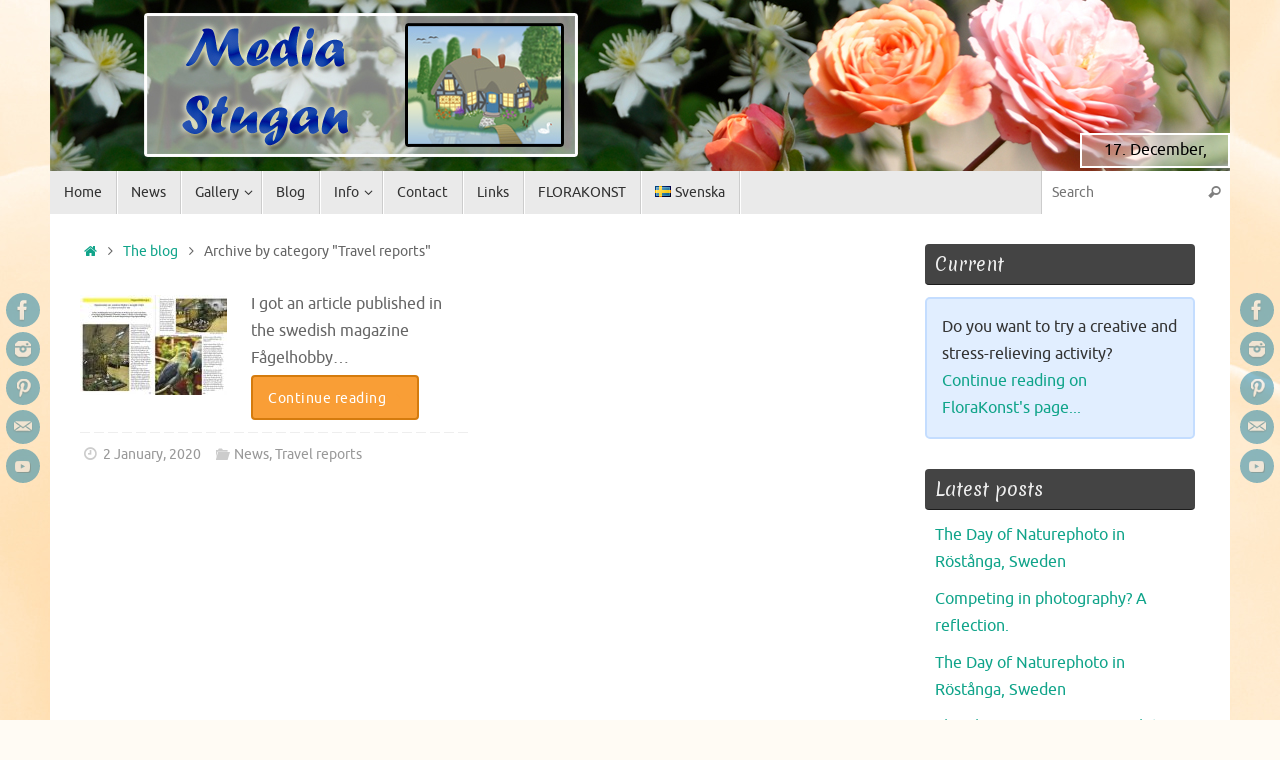

--- FILE ---
content_type: text/html; charset=UTF-8
request_url: https://www.mediastugan.com/category/blog/travelreports/
body_size: 18942
content:
<!DOCTYPE html>
<html lang="en-GB"
	prefix="og: https://ogp.me/ns#" >
<head>
<meta name="viewport" content="width=device-width, user-scalable=yes, initial-scale=1.0, minimum-scale=1.0, maximum-scale=3.0">
<meta http-equiv="Content-Type" content="text/html; charset=UTF-8" />
<link rel="profile" href="https://gmpg.org/xfn/11" />
<link rel="pingback" href="https://www.mediastugan.com/xmlrpc.php" />
<link rel="shortcut icon" href="https://usercontent.one/wp/www.mediastugan.com/wp-content/uploads/2019/01/favicon.ico" /><link rel="apple-touch-icon" href="https://usercontent.one/wp/www.mediastugan.com/wp-content/uploads/2019/01/favicon.ico" /><title>Travel reports | MediaStugan</title>

		<!-- All in One SEO 4.0.18 -->
		<meta name="description" content="Longer and shorter travel reports."/>
		<meta name="robots" content="noindex, max-snippet:-1, max-image-preview:large, max-video-preview:-1"/>
		<meta name="google-site-verification" content="gOK9DNrS0Tlyb3UzB_2IUR2ASc-IqI8CUHaxDo_qey8" />
		<meta name="p:domain_verify" content="07fbe3c4821e72a5e33555515d257464" />
		<link rel="canonical" href="https://www.mediastugan.com/category/blog/travelreports/" />
		<script type="application/ld+json" class="aioseo-schema">
			{"@context":"https:\/\/schema.org","@graph":[{"@type":"WebSite","@id":"https:\/\/www.mediastugan.com\/#website","url":"https:\/\/www.mediastugan.com\/","name":"MediaStugan","publisher":{"@id":"https:\/\/www.mediastugan.com\/#organization"}},{"@type":"Organization","@id":"https:\/\/www.mediastugan.com\/#organization","name":"MediaStugan","url":"https:\/\/www.mediastugan.com\/","logo":{"@type":"ImageObject","@id":"https:\/\/www.mediastugan.com\/#organizationLogo","url":"https:\/\/www.mediastugan.com\/wp-content\/uploads\/2020\/01\/Logga3.jpg","width":"300","height":"300"},"image":{"@id":"https:\/\/www.mediastugan.com\/#organizationLogo"},"sameAs":["https:\/\/www.facebook.com\/carina.mediastugan","https:\/\/www.instagram.com\/mediastugan_cj\/","https:\/\/www.pinterest.se\/mediastugan\/"]},{"@type":"BreadcrumbList","@id":"https:\/\/www.mediastugan.com\/category\/blog\/travelreports\/#breadcrumblist","itemListElement":[{"@type":"ListItem","@id":"https:\/\/www.mediastugan.com\/#listItem","position":"1","item":{"@id":"https:\/\/www.mediastugan.com\/#item","name":"Home","description":"Carina at MediaStugan is passionate about graphic work and photography. You will usually find nature, animals and gardens as motifs in her products.","url":"https:\/\/www.mediastugan.com\/"},"nextItem":"https:\/\/www.mediastugan.com\/category\/blog\/#listItem"},{"@type":"ListItem","@id":"https:\/\/www.mediastugan.com\/category\/blog\/#listItem","position":"2","item":{"@id":"https:\/\/www.mediastugan.com\/category\/blog\/#item","name":"The blog","description":"Longer and shorter travel reports.","url":"https:\/\/www.mediastugan.com\/category\/blog\/"},"nextItem":"https:\/\/www.mediastugan.com\/category\/blog\/travelreports\/#listItem","previousItem":"https:\/\/www.mediastugan.com\/#listItem"},{"@type":"ListItem","@id":"https:\/\/www.mediastugan.com\/category\/blog\/travelreports\/#listItem","position":"3","item":{"@id":"https:\/\/www.mediastugan.com\/category\/blog\/travelreports\/#item","name":"Travel reports","description":"Longer and shorter travel reports.","url":"https:\/\/www.mediastugan.com\/category\/blog\/travelreports\/"},"previousItem":"https:\/\/www.mediastugan.com\/category\/blog\/#listItem"}]},{"@type":"CollectionPage","@id":"https:\/\/www.mediastugan.com\/category\/blog\/travelreports\/#collectionpage","url":"https:\/\/www.mediastugan.com\/category\/blog\/travelreports\/","name":"Travel reports | MediaStugan","description":"Longer and shorter travel reports.","inLanguage":"en-GB","isPartOf":{"@id":"https:\/\/www.mediastugan.com\/#website"},"breadcrumb":{"@id":"https:\/\/www.mediastugan.com\/category\/blog\/travelreports\/#breadcrumblist"}}]}
		</script>
		<script type="text/javascript" >
			window.ga=window.ga||function(){(ga.q=ga.q||[]).push(arguments)};ga.l=+new Date;
			ga('create', "UA-155261827-1", 'auto');
			ga('set', 'anonymizeIp', 1);
			ga('send', 'pageview');
		</script>
		<script async src="https://www.google-analytics.com/analytics.js"></script>
		<!-- All in One SEO -->

<link rel='dns-prefetch' href='//s.w.org' />
<link rel="alternate" type="application/rss+xml" title="MediaStugan &raquo; Feed" href="https://www.mediastugan.com/feed/" />
<link rel="alternate" type="application/rss+xml" title="MediaStugan &raquo; Comments Feed" href="https://www.mediastugan.com/comments/feed/" />
<link rel="alternate" type="application/rss+xml" title="MediaStugan &raquo; Travel reports Category Feed" href="https://www.mediastugan.com/category/blog/travelreports/feed/" />
<script type="text/javascript">
window._wpemojiSettings = {"baseUrl":"https:\/\/s.w.org\/images\/core\/emoji\/14.0.0\/72x72\/","ext":".png","svgUrl":"https:\/\/s.w.org\/images\/core\/emoji\/14.0.0\/svg\/","svgExt":".svg","source":{"concatemoji":"https:\/\/www.mediastugan.com\/wp-includes\/js\/wp-emoji-release.min.js?ver=6.0.11"}};
/*! This file is auto-generated */
!function(e,a,t){var n,r,o,i=a.createElement("canvas"),p=i.getContext&&i.getContext("2d");function s(e,t){var a=String.fromCharCode,e=(p.clearRect(0,0,i.width,i.height),p.fillText(a.apply(this,e),0,0),i.toDataURL());return p.clearRect(0,0,i.width,i.height),p.fillText(a.apply(this,t),0,0),e===i.toDataURL()}function c(e){var t=a.createElement("script");t.src=e,t.defer=t.type="text/javascript",a.getElementsByTagName("head")[0].appendChild(t)}for(o=Array("flag","emoji"),t.supports={everything:!0,everythingExceptFlag:!0},r=0;r<o.length;r++)t.supports[o[r]]=function(e){if(!p||!p.fillText)return!1;switch(p.textBaseline="top",p.font="600 32px Arial",e){case"flag":return s([127987,65039,8205,9895,65039],[127987,65039,8203,9895,65039])?!1:!s([55356,56826,55356,56819],[55356,56826,8203,55356,56819])&&!s([55356,57332,56128,56423,56128,56418,56128,56421,56128,56430,56128,56423,56128,56447],[55356,57332,8203,56128,56423,8203,56128,56418,8203,56128,56421,8203,56128,56430,8203,56128,56423,8203,56128,56447]);case"emoji":return!s([129777,127995,8205,129778,127999],[129777,127995,8203,129778,127999])}return!1}(o[r]),t.supports.everything=t.supports.everything&&t.supports[o[r]],"flag"!==o[r]&&(t.supports.everythingExceptFlag=t.supports.everythingExceptFlag&&t.supports[o[r]]);t.supports.everythingExceptFlag=t.supports.everythingExceptFlag&&!t.supports.flag,t.DOMReady=!1,t.readyCallback=function(){t.DOMReady=!0},t.supports.everything||(n=function(){t.readyCallback()},a.addEventListener?(a.addEventListener("DOMContentLoaded",n,!1),e.addEventListener("load",n,!1)):(e.attachEvent("onload",n),a.attachEvent("onreadystatechange",function(){"complete"===a.readyState&&t.readyCallback()})),(e=t.source||{}).concatemoji?c(e.concatemoji):e.wpemoji&&e.twemoji&&(c(e.twemoji),c(e.wpemoji)))}(window,document,window._wpemojiSettings);
</script>
<style type="text/css">
img.wp-smiley,
img.emoji {
	display: inline !important;
	border: none !important;
	box-shadow: none !important;
	height: 1em !important;
	width: 1em !important;
	margin: 0 0.07em !important;
	vertical-align: -0.1em !important;
	background: none !important;
	padding: 0 !important;
}
</style>
	<link rel='stylesheet' id='sb_instagram_styles-css'  href='https://www.mediastugan.com/wp-content/plugins/instagram-feed/css/sbi-styles.min.css?ver=2.8.2' type='text/css' media='all' />
<link rel='stylesheet' id='wp-block-library-css'  href='https://www.mediastugan.com/wp-includes/css/dist/block-library/style.min.css?ver=6.0.11' type='text/css' media='all' />
<link rel='stylesheet' id='dashicons-css'  href='https://www.mediastugan.com/wp-includes/css/dashicons.min.css?ver=6.0.11' type='text/css' media='all' />
<style id='dashicons-inline-css' type='text/css'>
.entry-content > * {margin-bottom: 0px !important}
</style>
<style id='global-styles-inline-css' type='text/css'>
body{--wp--preset--color--black: #000000;--wp--preset--color--cyan-bluish-gray: #abb8c3;--wp--preset--color--white: #ffffff;--wp--preset--color--pale-pink: #f78da7;--wp--preset--color--vivid-red: #cf2e2e;--wp--preset--color--luminous-vivid-orange: #ff6900;--wp--preset--color--luminous-vivid-amber: #fcb900;--wp--preset--color--light-green-cyan: #7bdcb5;--wp--preset--color--vivid-green-cyan: #00d084;--wp--preset--color--pale-cyan-blue: #8ed1fc;--wp--preset--color--vivid-cyan-blue: #0693e3;--wp--preset--color--vivid-purple: #9b51e0;--wp--preset--gradient--vivid-cyan-blue-to-vivid-purple: linear-gradient(135deg,rgba(6,147,227,1) 0%,rgb(155,81,224) 100%);--wp--preset--gradient--light-green-cyan-to-vivid-green-cyan: linear-gradient(135deg,rgb(122,220,180) 0%,rgb(0,208,130) 100%);--wp--preset--gradient--luminous-vivid-amber-to-luminous-vivid-orange: linear-gradient(135deg,rgba(252,185,0,1) 0%,rgba(255,105,0,1) 100%);--wp--preset--gradient--luminous-vivid-orange-to-vivid-red: linear-gradient(135deg,rgba(255,105,0,1) 0%,rgb(207,46,46) 100%);--wp--preset--gradient--very-light-gray-to-cyan-bluish-gray: linear-gradient(135deg,rgb(238,238,238) 0%,rgb(169,184,195) 100%);--wp--preset--gradient--cool-to-warm-spectrum: linear-gradient(135deg,rgb(74,234,220) 0%,rgb(151,120,209) 20%,rgb(207,42,186) 40%,rgb(238,44,130) 60%,rgb(251,105,98) 80%,rgb(254,248,76) 100%);--wp--preset--gradient--blush-light-purple: linear-gradient(135deg,rgb(255,206,236) 0%,rgb(152,150,240) 100%);--wp--preset--gradient--blush-bordeaux: linear-gradient(135deg,rgb(254,205,165) 0%,rgb(254,45,45) 50%,rgb(107,0,62) 100%);--wp--preset--gradient--luminous-dusk: linear-gradient(135deg,rgb(255,203,112) 0%,rgb(199,81,192) 50%,rgb(65,88,208) 100%);--wp--preset--gradient--pale-ocean: linear-gradient(135deg,rgb(255,245,203) 0%,rgb(182,227,212) 50%,rgb(51,167,181) 100%);--wp--preset--gradient--electric-grass: linear-gradient(135deg,rgb(202,248,128) 0%,rgb(113,206,126) 100%);--wp--preset--gradient--midnight: linear-gradient(135deg,rgb(2,3,129) 0%,rgb(40,116,252) 100%);--wp--preset--duotone--dark-grayscale: url('#wp-duotone-dark-grayscale');--wp--preset--duotone--grayscale: url('#wp-duotone-grayscale');--wp--preset--duotone--purple-yellow: url('#wp-duotone-purple-yellow');--wp--preset--duotone--blue-red: url('#wp-duotone-blue-red');--wp--preset--duotone--midnight: url('#wp-duotone-midnight');--wp--preset--duotone--magenta-yellow: url('#wp-duotone-magenta-yellow');--wp--preset--duotone--purple-green: url('#wp-duotone-purple-green');--wp--preset--duotone--blue-orange: url('#wp-duotone-blue-orange');--wp--preset--font-size--small: 13px;--wp--preset--font-size--medium: 20px;--wp--preset--font-size--large: 36px;--wp--preset--font-size--x-large: 42px;}.has-black-color{color: var(--wp--preset--color--black) !important;}.has-cyan-bluish-gray-color{color: var(--wp--preset--color--cyan-bluish-gray) !important;}.has-white-color{color: var(--wp--preset--color--white) !important;}.has-pale-pink-color{color: var(--wp--preset--color--pale-pink) !important;}.has-vivid-red-color{color: var(--wp--preset--color--vivid-red) !important;}.has-luminous-vivid-orange-color{color: var(--wp--preset--color--luminous-vivid-orange) !important;}.has-luminous-vivid-amber-color{color: var(--wp--preset--color--luminous-vivid-amber) !important;}.has-light-green-cyan-color{color: var(--wp--preset--color--light-green-cyan) !important;}.has-vivid-green-cyan-color{color: var(--wp--preset--color--vivid-green-cyan) !important;}.has-pale-cyan-blue-color{color: var(--wp--preset--color--pale-cyan-blue) !important;}.has-vivid-cyan-blue-color{color: var(--wp--preset--color--vivid-cyan-blue) !important;}.has-vivid-purple-color{color: var(--wp--preset--color--vivid-purple) !important;}.has-black-background-color{background-color: var(--wp--preset--color--black) !important;}.has-cyan-bluish-gray-background-color{background-color: var(--wp--preset--color--cyan-bluish-gray) !important;}.has-white-background-color{background-color: var(--wp--preset--color--white) !important;}.has-pale-pink-background-color{background-color: var(--wp--preset--color--pale-pink) !important;}.has-vivid-red-background-color{background-color: var(--wp--preset--color--vivid-red) !important;}.has-luminous-vivid-orange-background-color{background-color: var(--wp--preset--color--luminous-vivid-orange) !important;}.has-luminous-vivid-amber-background-color{background-color: var(--wp--preset--color--luminous-vivid-amber) !important;}.has-light-green-cyan-background-color{background-color: var(--wp--preset--color--light-green-cyan) !important;}.has-vivid-green-cyan-background-color{background-color: var(--wp--preset--color--vivid-green-cyan) !important;}.has-pale-cyan-blue-background-color{background-color: var(--wp--preset--color--pale-cyan-blue) !important;}.has-vivid-cyan-blue-background-color{background-color: var(--wp--preset--color--vivid-cyan-blue) !important;}.has-vivid-purple-background-color{background-color: var(--wp--preset--color--vivid-purple) !important;}.has-black-border-color{border-color: var(--wp--preset--color--black) !important;}.has-cyan-bluish-gray-border-color{border-color: var(--wp--preset--color--cyan-bluish-gray) !important;}.has-white-border-color{border-color: var(--wp--preset--color--white) !important;}.has-pale-pink-border-color{border-color: var(--wp--preset--color--pale-pink) !important;}.has-vivid-red-border-color{border-color: var(--wp--preset--color--vivid-red) !important;}.has-luminous-vivid-orange-border-color{border-color: var(--wp--preset--color--luminous-vivid-orange) !important;}.has-luminous-vivid-amber-border-color{border-color: var(--wp--preset--color--luminous-vivid-amber) !important;}.has-light-green-cyan-border-color{border-color: var(--wp--preset--color--light-green-cyan) !important;}.has-vivid-green-cyan-border-color{border-color: var(--wp--preset--color--vivid-green-cyan) !important;}.has-pale-cyan-blue-border-color{border-color: var(--wp--preset--color--pale-cyan-blue) !important;}.has-vivid-cyan-blue-border-color{border-color: var(--wp--preset--color--vivid-cyan-blue) !important;}.has-vivid-purple-border-color{border-color: var(--wp--preset--color--vivid-purple) !important;}.has-vivid-cyan-blue-to-vivid-purple-gradient-background{background: var(--wp--preset--gradient--vivid-cyan-blue-to-vivid-purple) !important;}.has-light-green-cyan-to-vivid-green-cyan-gradient-background{background: var(--wp--preset--gradient--light-green-cyan-to-vivid-green-cyan) !important;}.has-luminous-vivid-amber-to-luminous-vivid-orange-gradient-background{background: var(--wp--preset--gradient--luminous-vivid-amber-to-luminous-vivid-orange) !important;}.has-luminous-vivid-orange-to-vivid-red-gradient-background{background: var(--wp--preset--gradient--luminous-vivid-orange-to-vivid-red) !important;}.has-very-light-gray-to-cyan-bluish-gray-gradient-background{background: var(--wp--preset--gradient--very-light-gray-to-cyan-bluish-gray) !important;}.has-cool-to-warm-spectrum-gradient-background{background: var(--wp--preset--gradient--cool-to-warm-spectrum) !important;}.has-blush-light-purple-gradient-background{background: var(--wp--preset--gradient--blush-light-purple) !important;}.has-blush-bordeaux-gradient-background{background: var(--wp--preset--gradient--blush-bordeaux) !important;}.has-luminous-dusk-gradient-background{background: var(--wp--preset--gradient--luminous-dusk) !important;}.has-pale-ocean-gradient-background{background: var(--wp--preset--gradient--pale-ocean) !important;}.has-electric-grass-gradient-background{background: var(--wp--preset--gradient--electric-grass) !important;}.has-midnight-gradient-background{background: var(--wp--preset--gradient--midnight) !important;}.has-small-font-size{font-size: var(--wp--preset--font-size--small) !important;}.has-medium-font-size{font-size: var(--wp--preset--font-size--medium) !important;}.has-large-font-size{font-size: var(--wp--preset--font-size--large) !important;}.has-x-large-font-size{font-size: var(--wp--preset--font-size--x-large) !important;}
</style>
<link rel='stylesheet' id='foobox-free-min-css'  href='https://www.mediastugan.com/wp-content/plugins/foobox-image-lightbox/free/css/foobox.free.min.css?ver=2.7.16' type='text/css' media='all' />
<link rel='stylesheet' id='oc_cb_css_fr-css'  href='https://www.mediastugan.com/wp-content/plugins/onecom-themes-plugins/assets/min-css/cookie-banner-frontend.min.css?ver=6.0.11' type='text/css' media='all' />
<link rel='stylesheet' id='SFSImainCss-css'  href='https://www.mediastugan.com/wp-content/plugins/ultimate-social-media-icons/css/sfsi-style.css?ver=6.0.11' type='text/css' media='all' />
<link rel='stylesheet' id='cryout-serious-slider-style-css'  href='https://www.mediastugan.com/wp-content/plugins/cryout-serious-slider/resources/style.css?ver=1.2.0' type='text/css' media='all' />
<link rel='stylesheet' id='tempera-fonts-css'  href='https://www.mediastugan.com/wp-content/themes/tempera/fonts/fontfaces.css?ver=1.7.2' type='text/css' media='all' />
<link rel='stylesheet' id='tempera-googlefonts-css'  href='//fonts.googleapis.com/css?family=Merienda' type='text/css' media='screen' />
<link rel='stylesheet' id='tempera-style-css'  href='https://www.mediastugan.com/wp-content/themes/tempera/style.css?ver=1.7.2' type='text/css' media='all' />
<script type='text/javascript' src='https://www.mediastugan.com/wp-includes/js/jquery/jquery.min.js?ver=3.6.0' id='jquery-core-js'></script>
<script type='text/javascript' src='https://www.mediastugan.com/wp-includes/js/jquery/jquery-migrate.min.js?ver=3.3.2' id='jquery-migrate-js'></script>
<script type='text/javascript' src='https://usercontent.one/wp/www.mediastugan.com/wp-content/plugins/cryout-serious-slider/resources/jquery.mobile.custom.min.js?ver=1.2.0' id='cryout-serious-slider-jquerymobile-js'></script>
<script type='text/javascript' src='https://usercontent.one/wp/www.mediastugan.com/wp-content/plugins/cryout-serious-slider/resources/slider.js?ver=1.2.0' id='cryout-serious-slider-script-js'></script>
<script type='text/javascript' id='foobox-free-min-js-before'>
/* Run FooBox FREE (v2.7.16) */
var FOOBOX = window.FOOBOX = {
	ready: true,
	disableOthers: false,
	o: {wordpress: { enabled: true }, excludes:'.fbx-link,.nofoobox,.nolightbox,a[href*="pinterest.com/pin/create/button/"]', affiliate : { enabled: false }, error: "Could not load the item"},
	selectors: [
		".foogallery-container.foogallery-lightbox-foobox", ".foogallery-container.foogallery-lightbox-foobox-free", ".gallery", ".wp-block-gallery", ".wp-caption", ".wp-block-image", "a:has(img[class*=wp-image-])", ".post a:has(img[class*=wp-image-])", ".foobox"
	],
	pre: function( $ ){
		// Custom JavaScript (Pre)
		
	},
	post: function( $ ){
		// Custom JavaScript (Post)
		
		// Custom Captions Code
		
	},
	custom: function( $ ){
		// Custom Extra JS
		
	}
};
</script>
<script type='text/javascript' src='https://usercontent.one/wp/www.mediastugan.com/wp-content/plugins/foobox-image-lightbox/free/js/foobox.free.min.js?ver=2.7.16' id='foobox-free-min-js'></script>
<link rel="https://api.w.org/" href="https://www.mediastugan.com/wp-json/" /><link rel="alternate" type="application/json" href="https://www.mediastugan.com/wp-json/wp/v2/categories/311" /><link rel="EditURI" type="application/rsd+xml" title="RSD" href="https://www.mediastugan.com/xmlrpc.php?rsd" />
<link rel="wlwmanifest" type="application/wlwmanifest+xml" href="https://www.mediastugan.com/wp-includes/wlwmanifest.xml" /> 
<meta name="generator" content="WordPress 6.0.11" />
<style>[class*=" icon-oc-"],[class^=icon-oc-]{speak:none;font-style:normal;font-weight:400;font-variant:normal;text-transform:none;line-height:1;-webkit-font-smoothing:antialiased;-moz-osx-font-smoothing:grayscale}.icon-oc-one-com-white-32px-fill:before{content:"901"}.icon-oc-one-com:before{content:"900"}#one-com-icon,.toplevel_page_onecom-wp .wp-menu-image{speak:none;display:flex;align-items:center;justify-content:center;text-transform:none;line-height:1;-webkit-font-smoothing:antialiased;-moz-osx-font-smoothing:grayscale}.onecom-wp-admin-bar-item>a,.toplevel_page_onecom-wp>.wp-menu-name{font-size:16px;font-weight:400;line-height:1}.toplevel_page_onecom-wp>.wp-menu-name img{width:69px;height:auto}.wp-submenu-wrap.wp-submenu>.wp-submenu-head>img{width:88px;height:auto}.onecom-wp-admin-bar-item>a img{height:7px!important}.onecom-wp-admin-bar-item>a img,.toplevel_page_onecom-wp>.wp-menu-name img{opacity:.8}.onecom-wp-admin-bar-item.hover>a img,.toplevel_page_onecom-wp.wp-has-current-submenu>.wp-menu-name img,li.opensub>a.toplevel_page_onecom-wp>.wp-menu-name img{opacity:1}#one-com-icon:before,.onecom-wp-admin-bar-item>a:before,.toplevel_page_onecom-wp>.wp-menu-image:before{content:'';position:static!important;background-color:rgba(240,245,250,.4);border-radius:102px;width:18px;height:18px;padding:0!important}.onecom-wp-admin-bar-item>a:before{width:14px;height:14px}.onecom-wp-admin-bar-item.hover>a:before,.toplevel_page_onecom-wp.opensub>a>.wp-menu-image:before,.toplevel_page_onecom-wp.wp-has-current-submenu>.wp-menu-image:before{background-color:#76b82a}.onecom-wp-admin-bar-item>a{display:inline-flex!important;align-items:center;justify-content:center}#one-com-logo-wrapper{font-size:4em}#one-com-icon{vertical-align:middle}</style><meta name="follow.[base64]" content="3w2Fx1wrR8CadF51UlqP"/><link rel="alternate" href="https://www.mediastugan.com/category/blog/travelreports/" hreflang="en" />
<link rel="alternate" href="https://www.mediastugan.com/sv/category/bloggen/reseberattelser/" hreflang="sv" />
<style type="text/css" id="custom-background-css">
body.custom-background { background-color: #fffbf4; background-image: url("https://usercontent.one/wp/www.mediastugan.com/wp-content/uploads/2023/11/rosYellow.jpg"); background-position: center top; background-size: auto; background-repeat: no-repeat; background-attachment: fixed; }
</style>
	<style type="text/css">.blue-message {
background: none repeat scroll 0 0 #3399ff;
color: #ffffff;
text-shadow: none;
font-size: 14px;
line-height: 24px;
padding: 10px;
} 
.green-message {
background: none repeat scroll 0 0 #8cc14c;
color: #ffffff;
text-shadow: none;
font-size: 14px;
line-height: 24px;
padding: 10px;
} 
.orange-message {
background: none repeat scroll 0 0 #faa732;
color: #ffffff;
text-shadow: none;
font-size: 14px;
line-height: 24px;
padding: 10px;
} 
.red-message {
background: none repeat scroll 0 0 #da4d31;
color: #ffffff;
text-shadow: none;
font-size: 14px;
line-height: 24px;
padding: 10px;
} 
.grey-message {
background: none repeat scroll 0 0 #53555c;
color: #ffffff;
text-shadow: none;
font-size: 14px;
line-height: 24px;
padding: 10px;
} 
.left-block {
background: none repeat scroll 0 0px, radial-gradient(ellipse at center center, #ffffff 0%, #f2f2f2 100%) repeat scroll 0 0 rgba(0, 0, 0, 0);
color: #8b8e97;
padding: 10px;
margin: 10px;
float: left;
} 
.right-block {
background: none repeat scroll 0 0px, radial-gradient(ellipse at center center, #ffffff 0%, #f2f2f2 100%) repeat scroll 0 0 rgba(0, 0, 0, 0);
color: #8b8e97;
padding: 10px;
margin: 10px;
float: right;
} 
.blockquotes {
background: none;
border-left: 5px solid #f1f1f1;
color: #8B8E97;
font-size: 14px;
font-style: italic;
line-height: 22px;
padding-left: 15px;
padding: 10px;
width: 60%;
float: left;
} 
</style><style type="text/css"> #header, #main, #topbar-inner { max-width: 1180px; } #container.one-column { } #container.two-columns-right #secondary { width:280px; float:right; } #container.two-columns-right #content { width:calc(100% - 310px); float:left; } #container.two-columns-left #primary { width:280px; float:left; } #container.two-columns-left #content { width:calc(100% - 310px); float:right; } #container.three-columns-right .sidey { width:140px; float:left; } #container.three-columns-right #primary { margin-left:15px; margin-right:15px; } #container.three-columns-right #content { width: calc(100% - 310px); float:left;} #container.three-columns-left .sidey { width:140px; float:left; } #container.three-columns-left #secondary {margin-left:15px; margin-right:15px; } #container.three-columns-left #content { width: calc(100% - 310px); float:right; } #container.three-columns-sided .sidey { width:140px; float:left; } #container.three-columns-sided #secondary { float:right; } #container.three-columns-sided #content { width: calc(100% - 340px); float:right; margin: 0 170px 0 -1180px; } body { font-family: Ubuntu; } #content h1.entry-title a, #content h2.entry-title a, #content h1.entry-title , #content h2.entry-title { font-family: "Merienda"; } .widget-title, .widget-title a { font-family: "Merienda"; } .entry-content h1, .entry-content h2, .entry-content h3, .entry-content h4, .entry-content h5, .entry-content h6, #comments #reply-title, .nivo-caption h2, #front-text1 h2, #front-text2 h2, .column-header-image, .column-header-noimage { font-family: "Merienda"; } #site-title span a { font-family: inherit; } #access ul li a, #access ul li a span { font-family: Ubuntu; } body { color: #666666; background-color: #171717 } a { color: #10a48a; } a:hover,.entry-meta span a:hover, .comments-link a:hover { color: #13c4a5; } #header { background-color: ; } #site-title span a { color:#1693A5; } #site-description { color:#999999; } .socials a { background-color: #167fa5; } .socials .socials-hover { background-color: #2da1cb; } /* Main menu top level */ #access a, #nav-toggle span, li.menu-main-search .searchform input[type="search"] { color: #333333; } li.menu-main-search .searchform input[type="search"] { background-color: #ffffff; border-left-color: #cccccc; } #access, #nav-toggle {background-color: #EAEAEA; } #access > .menu > ul > li > a > span { border-color: #cccccc; -webkit-box-shadow: 1px 0 0 #ffffff; box-shadow: 1px 0 0 #ffffff; } /*.rtl #access > .menu > ul > li > a > span { -webkit-box-shadow: -1px 0 0 #ffffff; box-shadow: -1px 0 0 #ffffff; } */ #access a:hover {background-color: #f7f7f7; } #access ul li.current_page_item > a, #access ul li.current-menu-item > a, #access ul li.current_page_ancestor > a, #access ul li.current-menu-ancestor > a { background-color: #f7f7f7; } /* Main menu Submenus */ #access > .menu > ul > li > ul:before {border-bottom-color:#2D2D2D;} #access ul ul ul li:first-child:before { border-right-color:#2D2D2D;} #access ul ul li { background-color:#2D2D2D; border-top-color:#3b3b3b; border-bottom-color:#222222} #access ul ul li a{color:#BBBBBB} #access ul ul li a:hover{background:#3b3b3b} #access ul ul li.current_page_item > a, #access ul ul li.current-menu-item > a, #access ul ul li.current_page_ancestor > a, #access ul ul li.current-menu-ancestor > a { background-color:#3b3b3b; } #topbar { background-color: #000000;border-bottom-color:#282828; box-shadow:3px 0 3px #000000; } .topmenu ul li a, .topmenu .searchsubmit { color: #CCCCCC; } .topmenu ul li a:hover, .topmenu .searchform input[type="search"] { color: #EEEEEE; border-bottom-color: rgba( 249,158,54, 0.5); } #main { background-color: #FFFFFF; } #author-info, #entry-author-info, #content .page-title { border-color: #f99e36; background: #f7f7f7; } #entry-author-info #author-avatar, #author-info #author-avatar { border-color: #EEEEEE; } .sidey .widget-container { color: #333333; background-color: ; } .sidey .widget-title { color: #EEEEEE; background-color: #444444;border-color:#1c1c1c;} .sidey .widget-container a {color:;} .sidey .widget-container a:hover {color:;} .entry-content h1, .entry-content h2, .entry-content h3, .entry-content h4, .entry-content h5, .entry-content h6 { color: #444444; } .sticky .entry-header {border-color:#f99e36 } .entry-title, .entry-title a { color: #444444; } .entry-title a:hover { color: #000000; } #content span.entry-format { color: #333333; background-color: #EAEAEA; } #footer { color: #AAAAAA; background-color: ; } #footer2 { color: #AAAAAA; background-color: #F7F7F7; } #footer a { color: ; } #footer a:hover { color: ; } #footer2 a, .footermenu ul li:after { color: ; } #footer2 a:hover { color: ; } #footer .widget-container { color: #333333; background-color: ; } #footer .widget-title { color: #EEEEEE; background-color: #444444;border-color:#1c1c1c } a.continue-reading-link, #cryout_ajax_more_trigger { color:#333333; background:#EAEAEA; border-bottom-color:#f99e36; } a.continue-reading-link:hover { border-bottom-color:#d47b0e; } a.continue-reading-link i.crycon-right-dir {color:#f99e36} a.continue-reading-link:hover i.crycon-right-dir {color:#d47b0e} .page-link a, .page-link > span > em {border-color:#CCCCCC} .columnmore a {background:#f99e36;color:#f7f7f7} .columnmore a:hover {background:#d47b0e;} .button, #respond .form-submit input#submit, input[type="submit"], input[type="reset"] { background-color: #f99e36; } .button:hover, #respond .form-submit input#submit:hover { background-color: #d47b0e; } .entry-content tr th, .entry-content thead th { color: #444444; } .entry-content table, .entry-content fieldset, .entry-content tr td, .entry-content tr th, .entry-content thead th { border-color: #CCCCCC; } .entry-content tr.even td { background-color: #f7f7f7 !important; } hr { border-color: #CCCCCC; } input[type="text"], input[type="password"], input[type="email"], textarea, select, input[type="color"],input[type="date"],input[type="datetime"],input[type="datetime-local"],input[type="month"],input[type="number"],input[type="range"], input[type="search"],input[type="tel"],input[type="time"],input[type="url"],input[type="week"] { background-color: #f7f7f7; border-color: #CCCCCC #EEEEEE #EEEEEE #CCCCCC; color: #666666; } input[type="submit"], input[type="reset"] { color: #FFFFFF; background-color: #f99e36; } input[type="text"]:hover, input[type="password"]:hover, input[type="email"]:hover, textarea:hover, input[type="color"]:hover, input[type="date"]:hover, input[type="datetime"]:hover, input[type="datetime-local"]:hover, input[type="month"]:hover, input[type="number"]:hover, input[type="range"]:hover, input[type="search"]:hover, input[type="tel"]:hover, input[type="time"]:hover, input[type="url"]:hover, input[type="week"]:hover { background-color: rgba(247,247,247,0.4); } .entry-content pre { border-color: #CCCCCC; border-bottom-color:#f99e36;} .entry-content code { background-color:#f7f7f7;} .entry-content blockquote { border-color: #EEEEEE; } abbr, acronym { border-color: #666666; } .comment-meta a { color: #666666; } #respond .form-allowed-tags { color: #999999; } .entry-meta .crycon-metas:before {color:#CCCCCC;} .entry-meta span a, .comments-link a, .entry-meta {color:#999999;} .entry-meta span a:hover, .comments-link a:hover {color:#666666;} .nav-next a:hover {} .nav-previous a:hover { } .pagination { border-color:#ededed;} .pagination span, .pagination a { background:#f7f7f7; border-left-color:#dddddd; border-right-color:#ffffff; } .pagination a:hover { background: #ffffff; } #searchform input[type="text"] {color:#999999;} .caption-accented .wp-caption { background-color:rgba(249,158,54,0.8); color:#FFFFFF} .tempera-image-one .entry-content img[class*='align'], .tempera-image-one .entry-summary img[class*='align'], .tempera-image-two .entry-content img[class*='align'], .tempera-image-two .entry-summary img[class*='align'], .tempera-image-one .entry-content [class*='wp-block'][class*='align'] img, .tempera-image-one .entry-summary [class*='wp-block'][class*='align'] img, .tempera-image-two .entry-content [class*='wp-block'][class*='align'] img, .tempera-image-two .entry-summary [class*='wp-block'][class*='align'] img { border-color:#f99e36;} html { font-size:16px; line-height:1.7; } .entry-content, .entry-summary, #frontpage blockquote { text-align:Default; } .entry-content, .entry-summary, .widget-area { word-spacing:Default; letter-spacing:; } #bg_image {display:block;margin:0 auto;} #content h1.entry-title, #content h2.entry-title { font-size:28px ;} .widget-title, .widget-title a { font-size:18px ;} h1 { font-size: 2.526em; } h2 { font-size: 2.202em; } h3 { font-size: 1.878em; } h4 { font-size: 1.554em; } h5 { font-size: 1.23em; } h6 { font-size: 0.906em; } #site-title { font-size:38px ;} #access ul li a, li.menu-main-search .searchform input[type="search"] { font-size:14px ;} .nocomments, .nocomments2 {display:none;} .comments-link span { display:none;} #header-container > div { margin:40px 0 0 0px;} .page h1.entry-title, .home .page h2.entry-title { display:none; } header.page-header, .archive h1.page-title { display:none; } .entry-content p, .entry-content ul, .entry-content ol, .entry-content dd, .entry-content pre, .entry-content hr, .commentlist p { margin-bottom: 1.0em; } header.entry-header > .entry-meta { display: none; } #toTop {background:#FFFFFF;margin-left:1330px;} #toTop:hover .crycon-back2top:before {color:#d47b0e;} #main {margin-top:0px; } #forbottom {margin-left: 30px; margin-right: 30px;} #header-widget-area { width: 33%; } #branding { height:171px; } @media (max-width: 1920px) {#branding, #bg_image { height:auto; max-width:100%; min-height:inherit !important; display: block; } } </style> 
<style type="text/css">/* Tempera Custom CSS */ 
body .comment-form-author label, body .comment-form-email label,
body .comment-form-email label, body .comment-form-url label,
body .comment-form-comment label {
    display: inline-block;
} 
#comments input::placeholder, #comments textarea::placeholder {
    color: transparent;
} 

a.continue-reading-link {
    color: #ffffff;
   background: #f99e36;
		border: 2px solid transparent;
    border-color: #d47b0e;
} 

.category .entry-title {
    display: none;
} 

.page-id-1906 #header {
    display: none;
} 

.page-id-1912 #header {
    display: none;
} 

.page-id-1906 #footer {
    display: none;
} 

.page-id-1912 #footer {
    display: none;
} 


.wp-block-image figcaption {
    text-align: center;
    font-style: italic;
    font-size: 0.9em;
}</style>
<link rel='stylesheet' id='tempera-style-mobile'  href='https://www.mediastugan.com/wp-content/themes/tempera/styles/style-mobile.css?ver=1.7.2' type='text/css' media='all' />	<!--[if lt IE 9]>
	<script>
	document.createElement('header');
	document.createElement('nav');
	document.createElement('section');
	document.createElement('article');
	document.createElement('aside');
	document.createElement('footer');
	</script>
	<![endif]-->
	</head>
<body data-rsssl=1 class="archive category category-travelreports category-311 custom-background tempera-image-none caption-dark magazine-layout tempera-menu-left tempera-topbarhide">

<svg xmlns="http://www.w3.org/2000/svg" viewBox="0 0 0 0" width="0" height="0" focusable="false" role="none" style="visibility: hidden; position: absolute; left: -9999px; overflow: hidden;" ><defs><filter id="wp-duotone-dark-grayscale"><feColorMatrix color-interpolation-filters="sRGB" type="matrix" values=" .299 .587 .114 0 0 .299 .587 .114 0 0 .299 .587 .114 0 0 .299 .587 .114 0 0 " /><feComponentTransfer color-interpolation-filters="sRGB" ><feFuncR type="table" tableValues="0 0.49803921568627" /><feFuncG type="table" tableValues="0 0.49803921568627" /><feFuncB type="table" tableValues="0 0.49803921568627" /><feFuncA type="table" tableValues="1 1" /></feComponentTransfer><feComposite in2="SourceGraphic" operator="in" /></filter></defs></svg><svg xmlns="http://www.w3.org/2000/svg" viewBox="0 0 0 0" width="0" height="0" focusable="false" role="none" style="visibility: hidden; position: absolute; left: -9999px; overflow: hidden;" ><defs><filter id="wp-duotone-grayscale"><feColorMatrix color-interpolation-filters="sRGB" type="matrix" values=" .299 .587 .114 0 0 .299 .587 .114 0 0 .299 .587 .114 0 0 .299 .587 .114 0 0 " /><feComponentTransfer color-interpolation-filters="sRGB" ><feFuncR type="table" tableValues="0 1" /><feFuncG type="table" tableValues="0 1" /><feFuncB type="table" tableValues="0 1" /><feFuncA type="table" tableValues="1 1" /></feComponentTransfer><feComposite in2="SourceGraphic" operator="in" /></filter></defs></svg><svg xmlns="http://www.w3.org/2000/svg" viewBox="0 0 0 0" width="0" height="0" focusable="false" role="none" style="visibility: hidden; position: absolute; left: -9999px; overflow: hidden;" ><defs><filter id="wp-duotone-purple-yellow"><feColorMatrix color-interpolation-filters="sRGB" type="matrix" values=" .299 .587 .114 0 0 .299 .587 .114 0 0 .299 .587 .114 0 0 .299 .587 .114 0 0 " /><feComponentTransfer color-interpolation-filters="sRGB" ><feFuncR type="table" tableValues="0.54901960784314 0.98823529411765" /><feFuncG type="table" tableValues="0 1" /><feFuncB type="table" tableValues="0.71764705882353 0.25490196078431" /><feFuncA type="table" tableValues="1 1" /></feComponentTransfer><feComposite in2="SourceGraphic" operator="in" /></filter></defs></svg><svg xmlns="http://www.w3.org/2000/svg" viewBox="0 0 0 0" width="0" height="0" focusable="false" role="none" style="visibility: hidden; position: absolute; left: -9999px; overflow: hidden;" ><defs><filter id="wp-duotone-blue-red"><feColorMatrix color-interpolation-filters="sRGB" type="matrix" values=" .299 .587 .114 0 0 .299 .587 .114 0 0 .299 .587 .114 0 0 .299 .587 .114 0 0 " /><feComponentTransfer color-interpolation-filters="sRGB" ><feFuncR type="table" tableValues="0 1" /><feFuncG type="table" tableValues="0 0.27843137254902" /><feFuncB type="table" tableValues="0.5921568627451 0.27843137254902" /><feFuncA type="table" tableValues="1 1" /></feComponentTransfer><feComposite in2="SourceGraphic" operator="in" /></filter></defs></svg><svg xmlns="http://www.w3.org/2000/svg" viewBox="0 0 0 0" width="0" height="0" focusable="false" role="none" style="visibility: hidden; position: absolute; left: -9999px; overflow: hidden;" ><defs><filter id="wp-duotone-midnight"><feColorMatrix color-interpolation-filters="sRGB" type="matrix" values=" .299 .587 .114 0 0 .299 .587 .114 0 0 .299 .587 .114 0 0 .299 .587 .114 0 0 " /><feComponentTransfer color-interpolation-filters="sRGB" ><feFuncR type="table" tableValues="0 0" /><feFuncG type="table" tableValues="0 0.64705882352941" /><feFuncB type="table" tableValues="0 1" /><feFuncA type="table" tableValues="1 1" /></feComponentTransfer><feComposite in2="SourceGraphic" operator="in" /></filter></defs></svg><svg xmlns="http://www.w3.org/2000/svg" viewBox="0 0 0 0" width="0" height="0" focusable="false" role="none" style="visibility: hidden; position: absolute; left: -9999px; overflow: hidden;" ><defs><filter id="wp-duotone-magenta-yellow"><feColorMatrix color-interpolation-filters="sRGB" type="matrix" values=" .299 .587 .114 0 0 .299 .587 .114 0 0 .299 .587 .114 0 0 .299 .587 .114 0 0 " /><feComponentTransfer color-interpolation-filters="sRGB" ><feFuncR type="table" tableValues="0.78039215686275 1" /><feFuncG type="table" tableValues="0 0.94901960784314" /><feFuncB type="table" tableValues="0.35294117647059 0.47058823529412" /><feFuncA type="table" tableValues="1 1" /></feComponentTransfer><feComposite in2="SourceGraphic" operator="in" /></filter></defs></svg><svg xmlns="http://www.w3.org/2000/svg" viewBox="0 0 0 0" width="0" height="0" focusable="false" role="none" style="visibility: hidden; position: absolute; left: -9999px; overflow: hidden;" ><defs><filter id="wp-duotone-purple-green"><feColorMatrix color-interpolation-filters="sRGB" type="matrix" values=" .299 .587 .114 0 0 .299 .587 .114 0 0 .299 .587 .114 0 0 .299 .587 .114 0 0 " /><feComponentTransfer color-interpolation-filters="sRGB" ><feFuncR type="table" tableValues="0.65098039215686 0.40392156862745" /><feFuncG type="table" tableValues="0 1" /><feFuncB type="table" tableValues="0.44705882352941 0.4" /><feFuncA type="table" tableValues="1 1" /></feComponentTransfer><feComposite in2="SourceGraphic" operator="in" /></filter></defs></svg><svg xmlns="http://www.w3.org/2000/svg" viewBox="0 0 0 0" width="0" height="0" focusable="false" role="none" style="visibility: hidden; position: absolute; left: -9999px; overflow: hidden;" ><defs><filter id="wp-duotone-blue-orange"><feColorMatrix color-interpolation-filters="sRGB" type="matrix" values=" .299 .587 .114 0 0 .299 .587 .114 0 0 .299 .587 .114 0 0 .299 .587 .114 0 0 " /><feComponentTransfer color-interpolation-filters="sRGB" ><feFuncR type="table" tableValues="0.098039215686275 1" /><feFuncG type="table" tableValues="0 0.66274509803922" /><feFuncB type="table" tableValues="0.84705882352941 0.41960784313725" /><feFuncA type="table" tableValues="1 1" /></feComponentTransfer><feComposite in2="SourceGraphic" operator="in" /></filter></defs></svg>
<div id="wrapper" class="hfeed">
<div id="topbar" ><div id="topbar-inner">  </div></div>
<div class="socials" id="slefts">
			<a  target="_blank"  href="https://www.facebook.com/carina.mediastugan"
			class="socialicons social-Facebook" title="MediaStugan on Facebook">
				<img alt="Facebook" src="https://usercontent.one/wp/www.mediastugan.com/wp-content/themes/tempera/images/socials/Facebook.png" />
			</a>
			<a  target="_blank"  href="https://www.instagram.com/mediastugan_cj/"
			class="socialicons social-Instagram" title="MediaStugan on Instagram">
				<img alt="Instagram" src="https://usercontent.one/wp/www.mediastugan.com/wp-content/themes/tempera/images/socials/Instagram.png" />
			</a>
			<a  target="_blank"  href="https://www.pinterest.se/mediastugan/"
			class="socialicons social-Pinterest" title="MediaStugan on Pinterest">
				<img alt="Pinterest" src="https://usercontent.one/wp/www.mediastugan.com/wp-content/themes/tempera/images/socials/Pinterest.png" />
			</a>
			<a  target="_blank"  href="mailto:info@mediastugan.com"
			class="socialicons social-Mail" title="Questions?">
				<img alt="Mail" src="https://usercontent.one/wp/www.mediastugan.com/wp-content/themes/tempera/images/socials/Mail.png" />
			</a>
			<a  target="_blank"  href="https://www.youtube.com/channel/UCLnAAgGil-O__EhpKQEvfKQ"
			class="socialicons social-YouTube" title="@CarinaJson">
				<img alt="YouTube" src="https://usercontent.one/wp/www.mediastugan.com/wp-content/themes/tempera/images/socials/YouTube.png" />
			</a></div><div class="socials" id="srights">
			<a  target="_blank"  href="https://www.facebook.com/carina.mediastugan"
			class="socialicons social-Facebook" title="MediaStugan on Facebook">
				<img alt="Facebook" src="https://usercontent.one/wp/www.mediastugan.com/wp-content/themes/tempera/images/socials/Facebook.png" />
			</a>
			<a  target="_blank"  href="https://www.instagram.com/mediastugan_cj/"
			class="socialicons social-Instagram" title="MediaStugan on Instagram">
				<img alt="Instagram" src="https://usercontent.one/wp/www.mediastugan.com/wp-content/themes/tempera/images/socials/Instagram.png" />
			</a>
			<a  target="_blank"  href="https://www.pinterest.se/mediastugan/"
			class="socialicons social-Pinterest" title="MediaStugan on Pinterest">
				<img alt="Pinterest" src="https://usercontent.one/wp/www.mediastugan.com/wp-content/themes/tempera/images/socials/Pinterest.png" />
			</a>
			<a  target="_blank"  href="mailto:info@mediastugan.com"
			class="socialicons social-Mail" title="Questions?">
				<img alt="Mail" src="https://usercontent.one/wp/www.mediastugan.com/wp-content/themes/tempera/images/socials/Mail.png" />
			</a>
			<a  target="_blank"  href="https://www.youtube.com/channel/UCLnAAgGil-O__EhpKQEvfKQ"
			class="socialicons social-YouTube" title="@CarinaJson">
				<img alt="YouTube" src="https://usercontent.one/wp/www.mediastugan.com/wp-content/themes/tempera/images/socials/YouTube.png" />
			</a></div>
<div id="header-full">
	<header id="header">
		<div id="masthead">
			<div id="branding" role="banner" >
				<img id="bg_image" alt="" title="" src="https://usercontent.one/wp/www.mediastugan.com/wp-content/uploads/2019/01/Header3.jpg"  />	<div id="header-container">
	<a href="https://www.mediastugan.com/" id="linky"></a></div>						<div id="header-widget-area">
			<ul class="yoyo">
				<li id="custom_html-3" class="widget_text widget-container widget_custom_html"><div class="textwidget custom-html-widget"><span >

<div id="datum" style="color:black;text-align:center;background:rgba(255, 255, 255, 0.4);height: 35px;width:150px;
  border:2px solid white;background-opacity: 0.3;
  padding:2px 0;
  position: absolute;
  top: 128px;
  right: 0;">  
<script language="JavaScript">
	<!--Begin
	myvar = new Date();
	Month = (myvar.getMonth() + 1)
	Year = (myvar.getFullYear())
	if (Month == 1) {WordMonth = "Januari";}
	if (Month == 2) {WordMonth = "Februari";}
	if (Month == 3) {WordMonth = "Mars";}
	if (Month == 4) {WordMonth = "April";}
	if (Month == 5) {WordMonth = "Maj";}
	if (Month == 6) {WordMonth = "Juni";}
	if (Month == 7) {WordMonth = "Juli";}
	if (Month == 8) {WordMonth = "Augusti";}
	if (Month == 9) {WordMonth = "September";}
	if (Month == 10) {WordMonth = "Oktober";}
	if (Month == 11) {WordMonth = "November";}
	if (Month == 12) {WordMonth = "December";}
	document.write(myvar.getDate()+". "+WordMonth+", "+Year+". ");
	// End-->
	</script>
</div>
	</span></div></li>			</ul>
		</div>
					<div style="clear:both;"></div>
			</div><!-- #branding -->
			<a id="nav-toggle"><span>&nbsp;</span></a>
			<nav id="access" role="navigation">
					<div class="skip-link screen-reader-text"><a href="#content" title="Skip to content">
		Skip to content	</a></div>
	<div class="menu"><ul id="prime_nav" class="menu"><li id="menu-item-1404" class="menu-item menu-item-type-custom menu-item-object-custom menu-item-home menu-item-1404"><a href="https://www.mediastugan.com/"><span>Home</span></a></li>
<li id="menu-item-1224" class="menu-item menu-item-type-post_type menu-item-object-page menu-item-1224"><a href="https://www.mediastugan.com/news/"><span>News</span></a></li>
<li id="menu-item-1128" class="menu-item menu-item-type-post_type menu-item-object-page menu-item-has-children menu-item-1128"><a href="https://www.mediastugan.com/portfolio-eng/"><span>Gallery</span></a>
<ul class="sub-menu">
	<li id="menu-item-1496" class="menu-item menu-item-type-post_type menu-item-object-page menu-item-1496"><a href="https://www.mediastugan.com/portfolio-eng/photography/"><span>Photography</span></a></li>
	<li id="menu-item-1176" class="menu-item menu-item-type-post_type menu-item-object-page menu-item-1176"><a href="https://www.mediastugan.com/portfolio-eng/illustrations-and-computer-graphics/"><span>Illustrations and computer graphics</span></a></li>
	<li id="menu-item-1140" class="menu-item menu-item-type-post_type menu-item-object-page menu-item-1140"><a href="https://www.mediastugan.com/portfolio-eng/printed-works/"><span>Printed works</span></a></li>
	<li id="menu-item-1153" class="menu-item menu-item-type-post_type menu-item-object-page menu-item-1153"><a href="https://www.mediastugan.com/portfolio-eng/logos/"><span>Logos</span></a></li>
	<li id="menu-item-1132" class="menu-item menu-item-type-post_type menu-item-object-page menu-item-1132"><a href="https://www.mediastugan.com/portfolio-eng/webdesign/"><span>Webdesign</span></a></li>
	<li id="menu-item-1187" class="menu-item menu-item-type-post_type menu-item-object-page menu-item-1187"><a href="https://www.mediastugan.com/portfolio-eng/miscellaneous/"><span>Miscellaneous</span></a></li>
</ul>
</li>
<li id="menu-item-1768" class="menu-item menu-item-type-post_type menu-item-object-page menu-item-1768"><a title="Carina Johansson&#8217;s blog for MediaStugan" href="https://www.mediastugan.com/blog/"><span>Blog</span></a></li>
<li id="menu-item-388" class="menu-item menu-item-type-post_type menu-item-object-page menu-item-has-children menu-item-388"><a href="https://www.mediastugan.com/about/"><span>Info</span></a>
<ul class="sub-menu">
	<li id="menu-item-390" class="menu-item menu-item-type-post_type menu-item-object-page menu-item-390"><a title="Presentation of Carina" href="https://www.mediastugan.com/about/presentation/"><span>About me</span></a></li>
	<li id="menu-item-389" class="menu-item menu-item-type-post_type menu-item-object-page menu-item-389"><a href="https://www.mediastugan.com/about/cookies/"><span>Cookies</span></a></li>
	<li id="menu-item-391" class="menu-item menu-item-type-post_type menu-item-object-page menu-item-privacy-policy menu-item-391"><a href="https://www.mediastugan.com/about/privacy-policy/"><span>Privacy Policy</span></a></li>
</ul>
</li>
<li id="menu-item-398" class="menu-item menu-item-type-post_type menu-item-object-page menu-item-398"><a href="https://www.mediastugan.com/contact/"><span>Contact</span></a></li>
<li id="menu-item-1928" class="menu-item menu-item-type-post_type menu-item-object-page menu-item-1928"><a target="_blank" rel="noopener" href="https://www.mediastugan.com/linktree/"><span>Links</span></a></li>
<li id="menu-item-1795" class="menu-item menu-item-type-custom menu-item-object-custom menu-item-1795"><a target="_blank" rel="noopener" href="https://www.florakonst.se/"><span>FLORAKONST</span></a></li>
<li id="menu-item-241-sv" class="lang-item lang-item-16 lang-item-sv lang-item-first menu-item menu-item-type-custom menu-item-object-custom menu-item-241-sv"><a href="https://www.mediastugan.com/sv/category/bloggen/reseberattelser/" hreflang="sv-SE" lang="sv-SE"><span><img src="[data-uri]" alt="Svenska" width="16" height="11" style="width: 16px; height: 11px;" /><span style="margin-left:0.3em;">Svenska</span></span></a></li>
<li class='menu-main-search'> 
<form role="search" method="get" class="searchform" action="https://www.mediastugan.com/">
	<label>
		<span class="screen-reader-text">Search for:</span>
		<input type="search" class="s" placeholder="Search" value="" name="s" />
	</label>
	<button type="submit" class="searchsubmit"><span class="screen-reader-text">Search</span><i class="crycon-search"></i></button>
</form>
 </li></ul></div>			</nav><!-- #access -->
		</div><!-- #masthead -->
	</header><!-- #header -->
</div><!-- #header-full -->

<div style="clear:both;height:0;"> </div>

<div id="main" class="main">
		<div id="toTop"><i class="crycon-back2top"></i> </div>	<div  id="forbottom" >
		
		<div style="clear:both;"> </div>

		
		<section id="container" class="two-columns-right">
			<div id="content" role="main">
			<div class="breadcrumbs"><a href="https://www.mediastugan.com"><i class="crycon-homebread"></i><span class="screen-reader-text">Home</span></a><i class="crycon-angle-right"></i> <a href="https://www.mediastugan.com/category/blog/">The blog</a> <i class="crycon-angle-right"></i> <span class="current">Archive by category "Travel reports"</span></div><!--breadcrumbs-->			
			
				<header class="page-header">
					<h1 class="page-title">Category: <span>Travel reports</span></h1>					<div class="taxonomy-description"><p>Longer and shorter travel reports.</p>
</div>				</header>

								
					
	<article id="post-1463" class="post-1463 post type-post status-publish format-standard has-post-thumbnail hentry category-news category-travelreports tag-article tag-birds tag-exhibition tag-photography tag-travel-report">
				
		<header class="entry-header">			
			<h2 class="entry-title">
				<a href="https://www.mediastugan.com/2020/kogearticle/" title="Permalink to Published article in the swedish magazine Fågelhobby." rel="bookmark">Published article in the swedish magazine Fågelhobby.</a>
			</h2>
						<div class="entry-meta">
							</div><!-- .entry-meta -->	
		</header><!-- .entry-header -->
		
						
												<div class="entry-summary">
						<a href="https://www.mediastugan.com/2020/kogearticle/" title="Published article in the swedish magazine Fågelhobby."><img width="147" height="100" src="https://usercontent.one/wp/www.mediastugan.com/wp-content/uploads/2020/01/artikelbild-147x100.jpg" class="alignleft post_thumbnail wp-post-image" alt="A little picture of the article." srcset="https://usercontent.one/wp/www.mediastugan.com/wp-content/uploads/2020/01/artikelbild-147x100.jpg 147w, https://usercontent.one/wp/www.mediastugan.com/wp-content/uploads/2020/01/artikelbild-150x102.jpg 150w, https://usercontent.one/wp/www.mediastugan.com/wp-content/uploads/2020/01/artikelbild-300x205.jpg 300w, https://usercontent.one/wp/www.mediastugan.com/wp-content/uploads/2020/01/artikelbild.jpg 400w" sizes="(max-width: 147px) 100vw, 147px" /></a>						<p>I got an article published in the swedish magazine Fågelhobby&#8230;</p>
<p class="continue-reading-button"> <a class="continue-reading-link" href="https://www.mediastugan.com/2020/kogearticle/">Continue reading<i class="crycon-right-dir"></i></a></p>
						</div><!-- .entry-summary -->
									
		
		<footer class="entry-meta">
			<span><i class="crycon-time crycon-metas" title="Date"></i>
				<time class="onDate date published" datetime="2020-01-02T15:54:51+01:00">
					<a href="https://www.mediastugan.com/2020/kogearticle/" rel="bookmark">2 January, 2020</a>
				</time>
			   </span><time class="updated"  datetime="2020-01-02T15:56:39+01:00">2 January, 2020</time><span class="bl_categ"><i class="crycon-folder-open crycon-metas" title="Categories"></i><a href="https://www.mediastugan.com/category/news/" rel="tag">News</a>, <a href="https://www.mediastugan.com/category/blog/travelreports/" rel="tag">Travel reports</a></span> 		</footer>
	</article><!-- #post-1463 -->
	
	
				
					
						
						</div><!-- #content -->
				<div id="secondary" class="widget-area sidey" role="complementary">
		
			<ul class="xoxo">
								<li id="custom_html-12" class="widget_text widget-container widget_custom_html"><h3 class="widget-title">Current</h3><div class="textwidget custom-html-widget"><div style="background-color:rgb(225, 238, 255); border:2px solid rgb(196, 221, 255); border-radius:5px; padding:15px;">
<p>
<!-- Datum... (I format YYYY MM DD + <br>)
2022 09 12 <br>-->
<!-- Text följt av <br>-->
Do you want to try a creative and stress-relieving activity?<!--<br> Welcome! <br>-->
<!-- Continue reading... OBS ändra länken till rätt datum/inlägg-->	
<a href="https://www.florakonst.se/flowercreate-with-florakonst/" target="_blank" rel="noopener">Continue reading on FloraKonst's page...</a>
	</p></div></div></li>
		<li id="recent-posts-3" class="widget-container widget_recent_entries">
		<h3 class="widget-title">Latest posts</h3>
		<ul>
											<li>
					<a href="https://www.mediastugan.com/2025/the-day-of-naturephoto-in-rostanga-sweden-2/">The Day of Naturephoto in Röstånga, Sweden</a>
									</li>
											<li>
					<a href="https://www.mediastugan.com/2025/competing-in-photography-a-reflection/">Competing in photography? A reflection.</a>
									</li>
											<li>
					<a href="https://www.mediastugan.com/2024/the-day-of-naturephoto-in-rostanga-sweden/">The Day of Naturephoto in Röstånga, Sweden</a>
									</li>
											<li>
					<a href="https://www.mediastugan.com/2023/photocompetition-with-love-for-water/">The photo competition &#8211; With love for water!</a>
									</li>
											<li>
					<a href="https://www.mediastugan.com/2022/firstexhibition/">My very first exhibition &#8211; ever</a>
									</li>
					</ul>

		</li><li id="categories-3" class="widget-container widget_categories"><h3 class="widget-title">Categories</h3>
			<ul>
					<li class="cat-item cat-item-488"><a href="https://www.mediastugan.com/category/exhibitions-workshops/">Exhibitions/Workshops</a>
</li>
	<li class="cat-item cat-item-490"><a href="https://www.mediastugan.com/category/floralart/">Floral art</a>
</li>
	<li class="cat-item cat-item-32"><a href="https://www.mediastugan.com/category/news/" title="Here you can read the news of MediaStugan">News</a>
</li>
	<li class="cat-item cat-item-278 current-cat-parent current-cat-ancestor"><a href="https://www.mediastugan.com/category/blog/" title="Main cathegori for my blog">The blog</a>
<ul class='children'>
	<li class="cat-item cat-item-274"><a href="https://www.mediastugan.com/category/blog/bookreviews/" title="Sometimes I write book reviews">Bookreviews</a>
</li>
	<li class="cat-item cat-item-106"><a href="https://www.mediastugan.com/category/blog/fairytales/" title="Fairytales are wonderful">Fairytales</a>
</li>
	<li class="cat-item cat-item-105"><a href="https://www.mediastugan.com/category/blog/illustrations/" title="Sketch, draw, paint, etc.">Illustrations</a>
</li>
	<li class="cat-item cat-item-319"><a href="https://www.mediastugan.com/category/blog/photography/" title="Everything about photography.">Photography</a>
</li>
	<li class="cat-item cat-item-311 current-cat"><a aria-current="page" href="https://www.mediastugan.com/category/blog/travelreports/" title="Longer and shorter travel reports.">Travel reports</a>
</li>
</ul>
</li>
			</ul>

			</li><li id="media_image-4" class="widget-container widget_media_image"><a href="https://www.mediastugan.com/wp-login.php" target="_blank" rel="noopener"><img width="150" height="150" src="https://usercontent.one/wp/www.mediastugan.com/wp-content/uploads/2021/01/MediaStuganFavicon512x512A-150x150.jpg" class="image wp-image-1626 aligncenter attachment-thumbnail size-thumbnail" alt="" loading="lazy" style="max-width: 100%; height: auto;" srcset="https://usercontent.one/wp/www.mediastugan.com/wp-content/uploads/2021/01/MediaStuganFavicon512x512A-150x150.jpg 150w, https://usercontent.one/wp/www.mediastugan.com/wp-content/uploads/2021/01/MediaStuganFavicon512x512A-300x300.jpg 300w, https://usercontent.one/wp/www.mediastugan.com/wp-content/uploads/2021/01/MediaStuganFavicon512x512A-100x100.jpg 100w, https://usercontent.one/wp/www.mediastugan.com/wp-content/uploads/2021/01/MediaStuganFavicon512x512A.jpg 512w" sizes="(max-width: 150px) 100vw, 150px" /></a></li><li id="sfsi-widget-2" class="widget-container sfsi"><h3 class="widget-title">Please follow &#038; like MediaStugan : )</h3>		<div class="sfsi_widget" data-position="widget" style="display:flex;flex-wrap:wrap;justify-content: center">
			<div id='sfsi_wDiv'></div>
			<div class="norm_row sfsi_wDiv "  style="width:245px;position:absolute;;text-align:center"><div style='width:30px; height:30px;margin-left:5px;margin-bottom:5px; ' class='sfsi_wicons shuffeldiv ' ><div class='inerCnt'><a class=' sficn' data-effect='scale' target='_blank'  href='https://www.instagram.com/mediastugan_cj/' id='sfsiid_instagram' style='opacity:1'  ><img data-pin-nopin='true' alt='Instagram' title='Instagram' src='https://usercontent.one/wp/www.mediastugan.com/wp-content/plugins/ultimate-social-media-icons/images/icons_theme/default/default_instagram.png' width='30' height='30' style='' class='sfcm sfsi_wicon ' data-effect='scale'   /></a></div></div><div style='width:30px; height:30px;margin-left:5px;margin-bottom:5px; ' class='sfsi_wicons shuffeldiv ' ><div class='inerCnt'><a class=' sficn' data-effect='scale' target='_blank'  href='https://www.facebook.com/carina.mediastugan' id='sfsiid_facebook' style='opacity:1'  ><img data-pin-nopin='true' alt='Facebook' title='Facebook' src='https://usercontent.one/wp/www.mediastugan.com/wp-content/plugins/ultimate-social-media-icons/images/icons_theme/default/default_facebook.png' width='30' height='30' style='' class='sfcm sfsi_wicon ' data-effect='scale'   /></a><div class="sfsi_tool_tip_2 fb_tool_bdr sfsiTlleft" style="width:62px ;opacity:0;z-index:-1;margin-left:-47.5px;" id="sfsiid_facebook"><span class="bot_arow bot_fb_arow"></span><div class="sfsi_inside"><div  class='icon1'><a href='https://www.facebook.com/carina.mediastugan' target='_blank'><img data-pin-nopin='true' class='sfsi_wicon' alt='Facebook' title='Facebook' src='https://usercontent.one/wp/www.mediastugan.com/wp-content/plugins/ultimate-social-media-icons/images/visit_icons/facebook.png'  /></a></div><div  class='icon2'><div class="fb-like" data-href="https://www.mediastugan.com/category/blog/travelreports" data-layout="button" data-action="like" data-show-faces="false" data-share="true"></div></div><div  class='icon3'><a target='_blank' href='https://www.facebook.com/sharer/sharer.php?u=https%3A%2F%2Fwww.mediastugan.com%2Fcategory%2Fblog%2Ftravelreports' style='display:inline-block;'  > <img class='sfsi_wicon'  data-pin-nopin='true' width='auto' height='auto' alt='fb-share-icon' title='Facebook Share' src='https://usercontent.one/wp/www.mediastugan.com/wp-content/plugins/ultimate-social-media-icons/images/visit_icons/fbshare_bck.png'  /></a></div></div></div></div></div><div style='width:30px; height:30px;margin-left:5px;margin-bottom:5px; ' class='sfsi_wicons shuffeldiv ' ><div class='inerCnt'><a class=' sficn' data-effect='scale' target='_blank'  href='https://www.pinterest.se/mediastugan/' id='sfsiid_pinterest' style='opacity:1'  ><img data-pin-nopin='true' alt='Pin it!' title='Pin it!' src='https://usercontent.one/wp/www.mediastugan.com/wp-content/plugins/ultimate-social-media-icons/images/icons_theme/default/default_pinterest.png' width='30' height='30' style='' class='sfcm sfsi_wicon ' data-effect='scale'   /></a><div class="sfsi_tool_tip_2 printst_tool_bdr sfsiTlleft" style="width:85px ;opacity:0;z-index:-1;margin-left:-50px;" id="sfsiid_pinterest"><span class="bot_arow bot_pintst_arow"></span><div class="sfsi_inside"><div  class='icon1'><a href='https://www.pinterest.se/mediastugan/' target='_blank'><img data-pin-nopin='true' class='sfsi_wicon'  alt='Pin it!' title='Pin it!' src='https://usercontent.one/wp/www.mediastugan.com/wp-content/plugins/ultimate-social-media-icons/images/visit_icons/pinterest.png'  /></a></div><div  class='icon2'><a href='#'  onclick='sfsi_pinterest_modal_images(event)' style='display:inline-block;'  > <img class='sfsi_wicon'  data-pin-nopin='true' width='auto' height='auto' alt='fb-share-icon' title='Pin Share' src='https://usercontent.one/wp/www.mediastugan.com/wp-content/plugins/ultimate-social-media-icons/images/share_icons/Pinterest_Save/en_US_save.svg'  /></a></div></div></div></div></div><div style='width:30px; height:30px;margin-left:5px;margin-bottom:5px; ' class='sfsi_wicons shuffeldiv ' ><div class='inerCnt'><a class=' sficn' data-effect='scale' target='_blank'  href='' id='sfsiid_twitter' style='opacity:1'  ><img data-pin-nopin='true' alt='Twitter' title='Twitter' src='https://usercontent.one/wp/www.mediastugan.com/wp-content/plugins/ultimate-social-media-icons/images/icons_theme/default/default_twitter.png' width='30' height='30' style='' class='sfcm sfsi_wicon ' data-effect='scale'   /></a><div class="sfsi_tool_tip_2 twt_tool_bdr sfsiTlleft" style="width:59px ;opacity:0;z-index:-1;margin-left:-46px;" id="sfsiid_twitter"><span class="bot_arow bot_twt_arow"></span><div class="sfsi_inside"><div  class='icon2'><div class='sf_twiter' style='display: inline-block;vertical-align: middle;width: auto;'>
						<a target='_blank' href='https://twitter.com/intent/tweet?text=Hey%2C+check+out+this+cool+site+I+found%3A+www.mediastugan.com+https://www.mediastugan.com/category/blog/travelreports' style='display:inline-block' >
							<img data-pin-nopin= true width='auto' class='sfsi_wicon' src='https://usercontent.one/wp/www.mediastugan.com/wp-content/plugins/ultimate-social-media-icons/images/visit_icons/en_US_Tweet.svg' alt='Tweet' title='Tweet' >
						</a>
					</div></div></div></div></div></div><div style='width:30px; height:30px;margin-left:5px;margin-bottom:5px; ' class='sfsi_wicons shuffeldiv ' ><div class='inerCnt'><a class=' sficn' data-effect='scale' target='_blank'  href='https://www.youtube.com/channel/UCLnAAgGil-O__EhpKQEvfKQ' id='sfsiid_youtube' style='opacity:1'  ><img data-pin-nopin='true' alt='' title='' src='https://usercontent.one/wp/www.mediastugan.com/wp-content/plugins/ultimate-social-media-icons/images/icons_theme/default/default_youtube.png' width='30' height='30' style='' class='sfcm sfsi_wicon ' data-effect='scale'   /></a><div class="sfsi_tool_tip_2 utube_tool_bdr sfsiTlleft" style="width:96px ;opacity:0;z-index:-1;margin-left:-64.5px;" id="sfsiid_youtube"><span class="bot_arow bot_utube_arow"></span><div class="sfsi_inside"><div  class='icon1'><a href='https://www.youtube.com/channel/UCLnAAgGil-O__EhpKQEvfKQ'  target='_blank'><img data-pin-nopin='true' class='sfsi_wicon' alt='' title='' src='https://usercontent.one/wp/www.mediastugan.com/wp-content/plugins/ultimate-social-media-icons/images/visit_icons/youtube.png'  /></a></div><div  class='icon2'><div class="g-ytsubscribe" data-channelid="UCLnAAgGil-O__EhpKQEvfKQ" data-layout="default" data-count="hidden"></div></div></div></div></div></div><div style='width:30px; height:30px;margin-left:5px;margin-bottom:5px; ' class='sfsi_wicons shuffeldiv ' ><div class='inerCnt'><a class=' sficn' data-effect='scale' target='_blank'  href='http://www.specificfeeds.com/widgets/emailSubscribeEncFeed/[base64]/OA==/' id='sfsiid_email' style='opacity:1'  ><img data-pin-nopin='true' alt='Follow by Email' title='Follow by Email' src='https://usercontent.one/wp/www.mediastugan.com/wp-content/plugins/ultimate-social-media-icons/images/icons_theme/default/default_email.png' width='30' height='30' style='' class='sfcm sfsi_wicon ' data-effect='scale'   /></a></div></div><div style='width:30px; height:30px;margin-left:5px;margin-bottom:5px; ' class='sfsi_wicons shuffeldiv cmcls' ><div class='inerCnt'><a class=' sficn' data-effect='scale' target='_blank'  href='https://www.florakonst.se/' id='sfsiid_custom' style='opacity:1'  ><img data-pin-nopin='true' alt='Visit FloraKonst' title='Visit FloraKonst' src='https://usercontent.one/wp/www.mediastugan.com/wp-content/uploads/2021/01/custom_icon0.png' width='30' height='30' style='' class='sfcm sfsi_wicon ' data-effect='scale'   /></a></div></div></div ><div id="sfsi_holder" class="sfsi_holders" style="position: relative; float: left;width:100%;z-index:-1;"></div ><script>window.addEventListener("sfsi_functions_loaded", function() 
			{
				if (typeof sfsi_widget_set == "function") {
					sfsi_widget_set();
				}
			}); </script>			<div style="clear: both;"></div>
		</div>
	</li>			</ul>

			
		</div>
		</section><!-- #primary -->

	<div style="clear:both;"></div>
	</div> <!-- #forbottom -->


	<footer id="footer" role="contentinfo">
		<div id="colophon">
		
			

			<div id="footer-widget-area"  role="complementary"  class="footerone" >

				<div id="first" class="widget-area">
					<ul class="xoxo">
						<li id="yikes_easy_mc_widget-3" class="widget-container widget_yikes_easy_mc_widget"><h3 class="widget-title">Join My Email List</h3>
	<section id="yikes-mailchimp-container-2" class="yikes-mailchimp-container yikes-mailchimp-container-2 ">
				<form id="email-list-main-2" class="yikes-easy-mc-form yikes-easy-mc-form-2  " method="POST" data-attr-form-id="2">

													<label for="yikes-easy-mc-form-2-FNAME"  class="field-left-half FNAME-label yikes-mailchimp-field-required ">

										<!-- dictate label visibility -->
																					<span class="FNAME-label">
												Name *											</span>
										
										<!-- Description Above -->
										
										<input id="yikes-easy-mc-form-2-FNAME"  name="FNAME"  placeholder="Name"  class="yikes-easy-mc-text "  required="required" type="text"  value="">

										<!-- Description Below -->
										
									</label>
																		<label for="yikes-easy-mc-form-2-EMAIL"  class="field-right-half EMAIL-label yikes-mailchimp-field-required ">

										<!-- dictate label visibility -->
																					<span class="EMAIL-label">
												Email *											</span>
										
										<!-- Description Above -->
										
										<input id="yikes-easy-mc-form-2-EMAIL"  name="EMAIL"  placeholder="Email"  class="yikes-easy-mc-email "  required="required" type="email"  value="">

										<!-- Description Below -->
										
									</label>
									
				<!-- Honeypot Trap -->
				<input type="hidden" name="yikes-mailchimp-honeypot" id="yikes-mailchimp-honeypot-2" value="">

				<!-- List ID -->
				<input type="hidden" name="yikes-mailchimp-associated-list-id" id="yikes-mailchimp-associated-list-id-2" value="27fbb1c73a">

				<!-- The form that is being submitted! Used to display error/success messages above the correct form -->
				<input type="hidden" name="yikes-mailchimp-submitted-form" id="yikes-mailchimp-submitted-form-2" value="2">

				<!-- Submit Button -->
				<button type="submit" class="yikes-easy-mc-submit-button yikes-easy-mc-submit-button-2 btn btn-primary "> <span class="yikes-mailchimp-submit-button-span-text">Submit</span></button>				<!-- Nonce Security Check -->
				<input type="hidden" id="yikes_easy_mc_new_subscriber_2" name="yikes_easy_mc_new_subscriber" value="4d8032e5ee">
				<input type="hidden" name="_wp_http_referer" value="/category/blog/travelreports/" />				
			</form>
			<!-- Mailchimp Form generated by Easy Forms for Mailchimp v6.8.3 (https://wordpress.org/plugins/yikes-inc-easy-mailchimp-extender/) -->

			</section>
	</li>					</ul>
				</div><!-- #first .widget-area -->



			</div><!-- #footer-widget-area -->
			
		</div><!-- #colophon -->

		<div id="footer2">
		
			<div id="site-copyright"><div align="center">
<p id="mailfoot"></p>
<p id="copy"></p>	
</div></div><div class="socials" id="sfooter">
			<a  target="_blank"  href="https://www.facebook.com/carina.mediastugan"
			class="socialicons social-Facebook" title="MediaStugan on Facebook">
				<img alt="Facebook" src="https://usercontent.one/wp/www.mediastugan.com/wp-content/themes/tempera/images/socials/Facebook.png" />
			</a>
			<a  target="_blank"  href="https://www.instagram.com/mediastugan_cj/"
			class="socialicons social-Instagram" title="MediaStugan on Instagram">
				<img alt="Instagram" src="https://usercontent.one/wp/www.mediastugan.com/wp-content/themes/tempera/images/socials/Instagram.png" />
			</a>
			<a  target="_blank"  href="https://www.pinterest.se/mediastugan/"
			class="socialicons social-Pinterest" title="MediaStugan on Pinterest">
				<img alt="Pinterest" src="https://usercontent.one/wp/www.mediastugan.com/wp-content/themes/tempera/images/socials/Pinterest.png" />
			</a>
			<a  target="_blank"  href="mailto:info@mediastugan.com"
			class="socialicons social-Mail" title="Questions?">
				<img alt="Mail" src="https://usercontent.one/wp/www.mediastugan.com/wp-content/themes/tempera/images/socials/Mail.png" />
			</a>
			<a  target="_blank"  href="https://www.youtube.com/channel/UCLnAAgGil-O__EhpKQEvfKQ"
			class="socialicons social-YouTube" title="@CarinaJson">
				<img alt="YouTube" src="https://usercontent.one/wp/www.mediastugan.com/wp-content/themes/tempera/images/socials/YouTube.png" />
			</a></div>	<span style="display:block;float:right;text-align:right;padding:0 20px 5px;font-size:.9em;">
	Powered by <a target="_blank" href="http://www.cryoutcreations.eu" title="Tempera Theme by Cryout Creations">Tempera</a> &amp; <a target="_blank" href="http://wordpress.org/"
			title="Semantic Personal Publishing Platform">  WordPress.		</a>
	</span><!-- #site-info -->
				
		</div><!-- #footer2 -->

	</footer><!-- #footer -->

	</div><!-- #main -->
</div><!-- #wrapper -->



			<!--facebook like and share js -->
			<div id="fb-root"></div>
			<script>
				(function(d, s, id) {
					var js, fjs = d.getElementsByTagName(s)[0];
					if (d.getElementById(id)) return;
					js = d.createElement(s);
					js.id = id;
					js.src = "//connect.facebook.net/en_US/sdk.js#xfbml=1&version=v2.5";
					fjs.parentNode.insertBefore(js, fjs);
				}(document, 'script', 'facebook-jssdk'));
			</script>
		<div class="sfsi_outr_div" > <div class="sfsi_FrntInner_chg" style="background-color:#e1eeff;border:2px solid#c4ddff; font-style:;color:#000000;box-shadow:12px 30px 18px #CCCCCC;"><div class="sfsiclpupwpr" onclick="sfsihidemepopup();"><img src="https://usercontent.one/wp/www.mediastugan.com/wp-content/plugins/ultimate-social-media-icons/images/close.png" alt="error" /></div><h2 style="font-family:Helvetica,Arial,sans-serif;font-style:;color:#000000;font-size:24px">Enjoy this blog? Please spread the word :)</h2><ul style="margin-bottom:0px"><li><div style='width:51px; height:51px;margin-left:5px;margin-bottom:5px; ' class='sfsi_wicons ' ><div class='inerCnt'><a class=' sficn' data-effect='scale' target='_blank'  href='https://www.instagram.com/mediastugan_cj/' id='sfsiid_instagram' style='opacity:1'  ><img data-pin-nopin='true' alt='Instagram' title='Instagram' src='https://usercontent.one/wp/www.mediastugan.com/wp-content/plugins/ultimate-social-media-icons/images/icons_theme/default/default_instagram.png' width='51' height='51' style='' class='sfcm sfsi_wicon ' data-effect='scale'   /></a></div></div></li><li><div style='width:51px; height:51px;margin-left:5px;margin-bottom:5px; ' class='sfsi_wicons ' ><div class='inerCnt'><a class=' sficn' data-effect='scale' target='_blank'  href='https://www.facebook.com/carina.mediastugan' id='sfsiid_facebook' style='opacity:1'  ><img data-pin-nopin='true' alt='Facebook' title='Facebook' src='https://usercontent.one/wp/www.mediastugan.com/wp-content/plugins/ultimate-social-media-icons/images/icons_theme/default/default_facebook.png' width='51' height='51' style='' class='sfcm sfsi_wicon ' data-effect='scale'   /></a><div class="sfsi_tool_tip_2 fb_tool_bdr sfsiTlleft" style="width:62px ;opacity:0;z-index:-1;margin-left:-47.5px;" id="sfsiid_facebook"><span class="bot_arow bot_fb_arow"></span><div class="sfsi_inside"><div  class='icon1'><a href='https://www.facebook.com/carina.mediastugan' target='_blank'><img data-pin-nopin='true' class='sfsi_wicon' alt='Facebook' title='Facebook' src='https://usercontent.one/wp/www.mediastugan.com/wp-content/plugins/ultimate-social-media-icons/images/visit_icons/facebook.png'  /></a></div><div  class='icon2'><div class="fb-like" data-href="https://www.mediastugan.com/category/blog/travelreports" data-layout="button" data-action="like" data-show-faces="false" data-share="true"></div></div><div  class='icon3'><a target='_blank' href='https://www.facebook.com/sharer/sharer.php?u=https%3A%2F%2Fwww.mediastugan.com%2Fcategory%2Fblog%2Ftravelreports' style='display:inline-block;'  > <img class='sfsi_wicon'  data-pin-nopin='true' width='auto' height='auto' alt='fb-share-icon' title='Facebook Share' src='https://usercontent.one/wp/www.mediastugan.com/wp-content/plugins/ultimate-social-media-icons/images/visit_icons/fbshare_bck.png'  /></a></div></div></div></div></div></li><li><div style='width:51px; height:51px;margin-left:5px;margin-bottom:5px; ' class='sfsi_wicons ' ><div class='inerCnt'><a class=' sficn' data-effect='scale' target='_blank'  href='https://www.pinterest.se/mediastugan/' id='sfsiid_pinterest' style='opacity:1'  ><img data-pin-nopin='true' alt='Pin it!' title='Pin it!' src='https://usercontent.one/wp/www.mediastugan.com/wp-content/plugins/ultimate-social-media-icons/images/icons_theme/default/default_pinterest.png' width='51' height='51' style='' class='sfcm sfsi_wicon ' data-effect='scale'   /></a><div class="sfsi_tool_tip_2 printst_tool_bdr sfsiTlleft" style="width:85px ;opacity:0;z-index:-1;margin-left:-50px;" id="sfsiid_pinterest"><span class="bot_arow bot_pintst_arow"></span><div class="sfsi_inside"><div  class='icon1'><a href='https://www.pinterest.se/mediastugan/' target='_blank'><img data-pin-nopin='true' class='sfsi_wicon'  alt='Pin it!' title='Pin it!' src='https://usercontent.one/wp/www.mediastugan.com/wp-content/plugins/ultimate-social-media-icons/images/visit_icons/pinterest.png'  /></a></div><div  class='icon2'><a href='#'  onclick='sfsi_pinterest_modal_images(event)' style='display:inline-block;'  > <img class='sfsi_wicon'  data-pin-nopin='true' width='auto' height='auto' alt='fb-share-icon' title='Pin Share' src='https://usercontent.one/wp/www.mediastugan.com/wp-content/plugins/ultimate-social-media-icons/images/share_icons/Pinterest_Save/en_US_save.svg'  /></a></div></div></div></div></div></li><li><div style='width:51px; height:51px;margin-left:5px;margin-bottom:5px; ' class='sfsi_wicons ' ><div class='inerCnt'><a class=' sficn' data-effect='scale' target='_blank'  href='' id='sfsiid_twitter' style='opacity:1'  ><img data-pin-nopin='true' alt='Twitter' title='Twitter' src='https://usercontent.one/wp/www.mediastugan.com/wp-content/plugins/ultimate-social-media-icons/images/icons_theme/default/default_twitter.png' width='51' height='51' style='' class='sfcm sfsi_wicon ' data-effect='scale'   /></a><div class="sfsi_tool_tip_2 twt_tool_bdr sfsiTlleft" style="width:59px ;opacity:0;z-index:-1;margin-left:-46px;" id="sfsiid_twitter"><span class="bot_arow bot_twt_arow"></span><div class="sfsi_inside"><div  class='icon2'><div class='sf_twiter' style='display: inline-block;vertical-align: middle;width: auto;'>
						<a target='_blank' href='https://twitter.com/intent/tweet?text=Hey%2C+check+out+this+cool+site+I+found%3A+www.mediastugan.com+https://www.mediastugan.com/category/blog/travelreports' style='display:inline-block' >
							<img data-pin-nopin= true width='auto' class='sfsi_wicon' src='https://usercontent.one/wp/www.mediastugan.com/wp-content/plugins/ultimate-social-media-icons/images/visit_icons/en_US_Tweet.svg' alt='Tweet' title='Tweet' >
						</a>
					</div></div></div></div></div></div></li><li><div style='width:51px; height:51px;margin-left:5px;margin-bottom:5px; ' class='sfsi_wicons ' ><div class='inerCnt'><a class=' sficn' data-effect='scale' target='_blank'  href='https://www.youtube.com/channel/UCLnAAgGil-O__EhpKQEvfKQ' id='sfsiid_youtube' style='opacity:1'  ><img data-pin-nopin='true' alt='' title='' src='https://usercontent.one/wp/www.mediastugan.com/wp-content/plugins/ultimate-social-media-icons/images/icons_theme/default/default_youtube.png' width='51' height='51' style='' class='sfcm sfsi_wicon ' data-effect='scale'   /></a><div class="sfsi_tool_tip_2 utube_tool_bdr sfsiTlleft" style="width:96px ;opacity:0;z-index:-1;margin-left:-64.5px;" id="sfsiid_youtube"><span class="bot_arow bot_utube_arow"></span><div class="sfsi_inside"><div  class='icon1'><a href='https://www.youtube.com/channel/UCLnAAgGil-O__EhpKQEvfKQ'  target='_blank'><img data-pin-nopin='true' class='sfsi_wicon' alt='' title='' src='https://usercontent.one/wp/www.mediastugan.com/wp-content/plugins/ultimate-social-media-icons/images/visit_icons/youtube.png'  /></a></div><div  class='icon2'><div class="g-ytsubscribe" data-channelid="UCLnAAgGil-O__EhpKQEvfKQ" data-layout="default" data-count="hidden"></div></div></div></div></div></div></li><li><div style='width:51px; height:51px;margin-left:5px;margin-bottom:5px; ' class='sfsi_wicons ' ><div class='inerCnt'><a class=' sficn' data-effect='scale' target='_blank'  href='http://www.specificfeeds.com/widgets/emailSubscribeEncFeed/[base64]/OA==/' id='sfsiid_email' style='opacity:1'  ><img data-pin-nopin='true' alt='Follow by Email' title='Follow by Email' src='https://usercontent.one/wp/www.mediastugan.com/wp-content/plugins/ultimate-social-media-icons/images/icons_theme/default/default_email.png' width='51' height='51' style='' class='sfcm sfsi_wicon ' data-effect='scale'   /></a></div></div></li><li><div style='width:51px; height:51px;margin-left:5px;margin-bottom:5px; ' class='sfsi_wicons cmcls' ><div class='inerCnt'><a class=' sficn' data-effect='scale' target='_blank'  href='https://www.florakonst.se/' id='sfsiid_custom' style='opacity:1'  ><img data-pin-nopin='true' alt='Visit FloraKonst' title='Visit FloraKonst' src='https://usercontent.one/wp/www.mediastugan.com/wp-content/uploads/2021/01/custom_icon0.png' width='51' height='51' style='' class='sfcm sfsi_wicon ' data-effect='scale'   /></a></div></div></li></ul></div ></div ><script>
window.addEventListener('sfsi_functions_loaded', function() {
    if (typeof sfsi_responsive_toggle == 'function') {
        sfsi_responsive_toggle(10000);
        // console.log('sfsi_responsive_toggle');

    }
})
</script>
    <script>
        window.addEventListener('sfsi_functions_loaded', function() {
            if (typeof sfsi_plugin_version == 'function') {
                sfsi_plugin_version(2.58);
            }
        });

        function sfsi_processfurther(ref) {
            var feed_id = '[base64]';
            var feedtype = 8;
            var email = jQuery(ref).find('input[name="email"]').val();
            var filter = /^([a-zA-Z0-9_\.\-])+\@(([a-zA-Z0-9\-])+\.)+([a-zA-Z0-9]{2,4})+$/;
            if ((email != "Enter your email") && (filter.test(email))) {
                if (feedtype == "8") {
                    var url = "https://api.follow.it/subscription-form/" + feed_id + "/" + feedtype;
                    window.open(url, "popupwindow", "scrollbars=yes,width=1080,height=760");
                    return true;
                }
            } else {
                alert("Please enter email address");
                jQuery(ref).find('input[name="email"]').focus();
                return false;
            }
        }
    </script>
    <style type="text/css" aria-selected="true">
        .sfsi_subscribe_Popinner {
            width: 100% !important;

            height: auto !important;

            padding: 18px 0px !important;

            background-color: #ffffff !important;

        }

        .sfsi_subscribe_Popinner form {

            margin: 0 20px !important;

        }

        .sfsi_subscribe_Popinner h5 {

            font-family: Helvetica,Arial,sans-serif !important;

            font-weight: bold !important;

            color: #000000 !important;

            font-size: 16px !important;

            text-align: center !important;

            margin: 0 0 10px !important;

            padding: 0 !important;

        }

        .sfsi_subscription_form_field {

            margin: 5px 0 !important;

            width: 100% !important;

            display: inline-flex;

            display: -webkit-inline-flex;

        }

        .sfsi_subscription_form_field input {

            width: 100% !important;

            padding: 10px 0px !important;

        }

        .sfsi_subscribe_Popinner input[type=email] {

            font-family: Helvetica,Arial,sans-serif !important;

            font-style: normal !important;

            color:  !important;

            font-size: 14px !important;

            text-align: center !important;

        }

        .sfsi_subscribe_Popinner input[type=email]::-webkit-input-placeholder {

            font-family: Helvetica,Arial,sans-serif !important;

            font-style: normal !important;

            color:  !important;

            font-size: 14px !important;

            text-align: center !important;

        }

        .sfsi_subscribe_Popinner input[type=email]:-moz-placeholder {
            /* Firefox 18- */

            font-family: Helvetica,Arial,sans-serif !important;

            font-style: normal !important;

            color:  !important;

            font-size: 14px !important;

            text-align: center !important;

        }

        .sfsi_subscribe_Popinner input[type=email]::-moz-placeholder {
            /* Firefox 19+ */

            font-family: Helvetica,Arial,sans-serif !important;

            font-style: normal !important;

            color:  !important;

            font-size: 14px !important;

            text-align: center !important;

        }

        .sfsi_subscribe_Popinner input[type=email]:-ms-input-placeholder {

            font-family: Helvetica,Arial,sans-serif !important;

            font-style: normal !important;

            color:  !important;

            font-size: 14px !important;

            text-align: center !important;

        }

        .sfsi_subscribe_Popinner input[type=submit] {

            font-family: Helvetica,Arial,sans-serif !important;

            font-weight: bold !important;

            color: #000000 !important;

            font-size: 16px !important;

            text-align: center !important;

            background-color: #dedede !important;

        }

        .sfsi_shortcode_container {
            /* float: right; */
        }

        .sfsi_shortcode_container .norm_row.sfsi_wDiv {
            position: relative !important;
            float: none;
            margin: 0 auto;
        }

        .sfsi_shortcode_container .sfsi_holders {
            display: none;
        }

            </style>

<!-- Instagram Feed JS -->
<script type="text/javascript">
var sbiajaxurl = "https://www.mediastugan.com/wp-admin/admin-ajax.php";
</script>
<link rel='stylesheet' id='yikes-inc-easy-mailchimp-public-styles-css'  href='https://www.mediastugan.com/wp-content/plugins/yikes-inc-easy-mailchimp-extender/public/css/yikes-inc-easy-mailchimp-extender-public.min.css?ver=6.0.11' type='text/css' media='all' />
<script type='text/javascript' id='oc_cb_js_fr-js-extra'>
/* <![CDATA[ */
var oc_constants = {"ajaxurl":"https:\/\/www.mediastugan.com\/wp-admin\/admin-ajax.php"};
/* ]]> */
</script>
<script type='text/javascript' src='https://usercontent.one/wp/www.mediastugan.com/wp-content/plugins/onecom-themes-plugins/assets/min-js/cookie-banner-frontend.min.js' id='oc_cb_js_fr-js'></script>
<script type='text/javascript' src='https://www.mediastugan.com/wp-includes/js/jquery/ui/core.min.js?ver=1.13.1' id='jquery-ui-core-js'></script>
<script type='text/javascript' src='https://usercontent.one/wp/www.mediastugan.com/wp-content/plugins/ultimate-social-media-icons/js/shuffle/modernizr.custom.min.js?ver=6.0.11' id='SFSIjqueryModernizr-js'></script>
<script type='text/javascript' src='https://usercontent.one/wp/www.mediastugan.com/wp-content/plugins/ultimate-social-media-icons/js/shuffle/jquery.shuffle.min.js?ver=6.0.11' id='SFSIjqueryShuffle-js'></script>
<script type='text/javascript' src='https://usercontent.one/wp/www.mediastugan.com/wp-content/plugins/ultimate-social-media-icons/js/shuffle/random-shuffle-min.js?ver=6.0.11' id='SFSIjqueryrandom-shuffle-js'></script>
<script type='text/javascript' id='SFSICustomJs-js-extra'>
/* <![CDATA[ */
var sfsi_icon_ajax_object = {"ajax_url":"https:\/\/www.mediastugan.com\/wp-admin\/admin-ajax.php"};
var sfsi_icon_ajax_object = {"ajax_url":"https:\/\/www.mediastugan.com\/wp-admin\/admin-ajax.php","plugin_url":"https:\/\/www.mediastugan.com\/wp-content\/plugins\/ultimate-social-media-icons\/"};
/* ]]> */
</script>
<script type='text/javascript' src='https://usercontent.one/wp/www.mediastugan.com/wp-content/plugins/ultimate-social-media-icons/js/custom.js?ver=6.0.11' id='SFSICustomJs-js'></script>
<script type='text/javascript' id='tempera-frontend-js-extra'>
/* <![CDATA[ */
var tempera_settings = {"mobile":"1","fitvids":"1"};
/* ]]> */
</script>
<script type='text/javascript' src='https://usercontent.one/wp/www.mediastugan.com/wp-content/themes/tempera/js/frontend.js?ver=1.7.2' id='tempera-frontend-js'></script>
<script type='text/javascript' id='yikes-easy-mc-ajax-js-extra'>
/* <![CDATA[ */
var yikes_mailchimp_ajax = {"ajax_url":"https:\/\/www.mediastugan.com\/wp-admin\/admin-ajax.php","page_data":"1463","interest_group_checkbox_error":"This field is required.","preloader_url":"https:\/\/www.mediastugan.com\/wp-content\/plugins\/yikes-inc-easy-mailchimp-extender\/includes\/images\/ripple.svg","loading_dots":"https:\/\/www.mediastugan.com\/wp-content\/plugins\/yikes-inc-easy-mailchimp-extender\/includes\/images\/bars.svg","ajax_security_nonce":"f3198f51a4","feedback_message_placement":"before"};
/* ]]> */
</script>
<script type='text/javascript' src='https://usercontent.one/wp/www.mediastugan.com/wp-content/plugins/yikes-inc-easy-mailchimp-extender/public/js/yikes-mc-ajax-forms.min.js?ver=6.8.3' id='yikes-easy-mc-ajax-js'></script>
<script type='text/javascript' id='form-submission-helpers-js-extra'>
/* <![CDATA[ */
var form_submission_helpers = {"ajax_url":"https:\/\/www.mediastugan.com\/wp-admin\/admin-ajax.php","preloader_url":"https:\/\/www.mediastugan.com\/wp-admin\/images\/wpspin_light.gif","countries_with_zip":{"US":"US","GB":"GB","CA":"CA","IE":"IE","CN":"CN","IN":"IN","AU":"AU","BR":"BR","MX":"MX","IT":"IT","NZ":"NZ","JP":"JP","FR":"FR","GR":"GR","DE":"DE","NL":"NL","PT":"PT","ES":"ES"},"page_data":"1463"};
/* ]]> */
</script>
<script type='text/javascript' src='https://usercontent.one/wp/www.mediastugan.com/wp-content/plugins/yikes-inc-easy-mailchimp-extender/public/js/form-submission-helpers.min.js?ver=6.8.3' id='form-submission-helpers-js'></script>
	<script type="text/javascript">
	var cryout_global_content_width = 900;
	var cryout_toTop_offset = 1180;
				//Footer mail
var fuser = "info";
var fdomain = "mediastugan.com";

document.getElementById("mailfoot").innerHTML = '<a href="mailto:' + fuser + '@' + fdomain + '">' + fuser + '@' + fdomain + '</a>';


//Date
var d = new Date();

document.getElementById("copy").innerHTML = 'Copyright ' + '&copy ' +  ' 2014 -  ' + d.getFullYear(); 


document.addEventListener( 'wpcf7mailsent', function( event ) {
    location = 'https://www.mediastugan.com/contact/contact-thanks/';
}, false );		</script> 
</body>
</html>


--- FILE ---
content_type: text/css
request_url: https://www.mediastugan.com/wp-content/plugins/cryout-serious-slider/resources/style.css?ver=1.2.0
body_size: 5642
content:
/*!
 * Based on Bootstrap v3.3.7 (http://getbootstrap.com)
 * Copyright 2011-2015 Twitter, Inc.
 * Licensed under MIT (https://github.com/twbs/bootstrap/blob/master/LICENSE)

 --------------------------------------------------------------
 	== IMPORTANT ==
 --------------------------------------------------------------

 Any changes made to this or any other of the plugin's files will be lost at the next update.


 -----------------------------
 	== TABLE OF CONTENTS ==
 -----------------------------
     # Glyphs
     # General styling
     # Transition effects
        ## Fade
        ## Overlisde
        ## Underlisde
        ## Parallax
        ## Horizontal Flip
        ## Vertical Flip
     # Appearance
     # Themes
        ## Light Theme
        ## Light 2 Theme
        ## Dark Theme
        ## Square Theme
        ## Tall Theme
        ## Caption Left Theme
        ## Caption Bottom Theme
     # Caption Animations
        ## Fade
        ## Slide
        ## Blur
        ## Zoom In
        ## Zoom Out
     # Caption Text Styles
     # Loaders
        ## Horizontal Loader
        ## Circle Loader
     # RTL
     # Responsiveness


/*********************
    # GLYPHS
**********************/
@font-face {
    font-family: 'serioussliderglyphs';
    src:    url('fonts/serioussliderglyphs.eot?ap45ke');
    src:    url('fonts/serioussliderglyphs.eot?ap45ke#iefix') format('embedded-opentype'),
            url('fonts/serioussliderglyphs.ttf?ap45ke') format('truetype'),
            url('fonts/serioussliderglyphs.woff?ap45ke') format('woff'),
            url('fonts/serioussliderglyphs.svg?ap45ke#serioussliderglyphs') format('svg');
    font-weight: normal;
    font-style: normal;
}

[class^="sicon-"],
[class*=" sicon-"] {
    /* use !important to prevent issues with browser extensions that change fonts */
    font-family: 'serioussliderglyphs' !important;
    speak: none;
    font-style: normal;
    font-weight: normal;
    font-variant: normal;
    text-transform: none;
    line-height: 1;

    /* Better Font Rendering =========== */
    -webkit-font-smoothing: antialiased;
    -moz-osx-font-smoothing: grayscale;
}

.sicon-chevron-left:before {
    content: "\f053";
}
.sicon-chevron-right:before {
    content: "\f054";
}
.sicon-chevron-left2:before {
    content: "\e900";
}
.sicon-chevron-right2:before {
    content: "\e901";
}
.sicon-chevron-small-left:before {
    content: "\e902";
}
.sicon-chevron-small-right:before {
    content: "\e903";
}
.sicon-chevron-thin-left:before {
    content: "\e904";
}
.sicon-chevron-thin-right:before {
    content: "\e905";
}
.sicon-chevron-with-circle-left:before {
    content: "\e906";
}
.sicon-chevron-with-circle-right:before {
    content: "\e907";
}
.sicon-rewind:before {
    content: "\e051";
}
.sicon-fast-forward:before {
    content: "\e055";
}

.seriousslider-inner > .item > a {
	display: block;
	overflow: hidden;
}

/*********************
 # GENERAL STYLING
**********************/

.seriousslider-inner > .item img.item-image {
    position: relative;
    left: 50%;
	display: block;
	height: auto;
    width: auto;
	max-width: 100.1%;
	max-width: calc(100% + 1px);
	line-height: 1;
    -webkit-transform: translateX(-50%);
    -ms-transform: translateX(-50%);
	transform: translateX(-50%);
}

.seriousslider-responsive-legacy .seriousslider-inner > .item img.item-image {
    max-width: 100%;
}

.seriousslider {
	position: relative;
    width: 100%;
	margin: 0 auto;
    font-size: 17px;
	overflow: hidden;
}

.seriousslider::after {
    content: "";
    display: block;
    clear: both;
}

.seriousslider-inner {
	position: relative;
	width: 100%;
	height: 100%;
	overflow: hidden;
}

.seriousslider-inner > .item {
	position: relative;
	display: none;
	/* text-align: center; */
}

.seriousslider .seriousslider-inner > .item p {
	margin: 0 auto;
}

@media all and (transform-3d), (-webkit-transform-3d) {

  .seriousslider-inner > .item {
    -webkit-backface-visibility: hidden;
            backface-visibility: hidden;
    -webkit-perspective: 1000px;
            perspective: 1000px;
  }

  .seriousslider-inner > .item.next,
  .seriousslider-inner > .item.active.right {
    left: 0;
    -webkit-transform: translate3d(100%, 0, 0);
        -ms-transform: translate3d(100%, 0, 0);
            transform: translate3d(100%, 0, 0);
  }

  .seriousslider-inner > .item.prev,
  .seriousslider-inner > .item.active.left {
    left: 0;
    -webkit-transform: translate3d(-100%, 0, 0);
        -ms-transform: translate3d(-100%, 0, 0);
            transform: translate3d(-100%, 0, 0);
  }

  .seriousslider-inner > .item.next.left,
  .seriousslider-inner > .item.prev.right,
  .seriousslider-inner > .item.active {
    left: 0;
    -webkit-transform: translate3d(0, 0, 0);
        -ms-transform: translate3d(0, 0, 0);
            transform: translate3d(0, 0, 0);
  }

}

.seriousslider-inner > .item {
	width: 100%;
}

.seriousslider-inner > .active,
.seriousslider-inner > .next,
.seriousslider-inner > .prev {
	display: block;
}

.seriousslider-inner > .active {
	left: 0;
}

.seriousslider-inner > .next,
.seriousslider-inner > .prev {
	position: absolute;
	top: 0;
}

.seriousslider-inner > .next {
	left: 100%;
}

.seriousslider-inner > .prev {
	left: -100%;
}

.seriousslider-inner > .next.left,
.seriousslider-inner > .prev.right {
	left: 0;
}

.seriousslider-inner > .active.left {
	left: -100%;
}

.seriousslider-inner > .active.right {
	left: 100%;
}

.cryout-serious-slider.seriousslider-overlay0 .seriousslider-control,
.cryout-serious-slider.seriousslider-overlay0 .seriousslider-indicators {
	display: none;
}

.cryout-serious-slider.seriousslider-overlay1 .seriousslider-control,
.cryout-serious-slider.seriousslider-overlay1 .seriousslider-indicators {
	opacity: 0;
	filter: alpha(opacity=0);
	-webkit-transition: .6s ease-in-out opacity;
	transition: .6s ease-in-out opacity;
}

.cryout-serious-slider.seriousslider-overlay1:hover .seriousslider-control,
.cryout-serious-slider.seriousslider-overlay1:hover .seriousslider-indicators {
	opacity: 1;
	filter: alpha(opacity=100);
}

.seriousslider-overlay2 .seriousslider-control {
	/*opacity: 0.75;
	filter: alpha(opacity=75);*/
}

/*********************
 # TRANSITION EFFECTS
**********************/

/* ## Fade */
.seriousslider-fade .seriousslider-inner > .item {
    left: 0;
	opacity: 0;
	-webkit-transition: .6s ease-in-out all;
	transition: .6s ease-in-out all;
}

.seriousslider-fade .seriousslider-inner .active {
	opacity: 1;
}

.seriousslider-fade .seriousslider-inner .active.left,
.seriousslider-fade .seriousslider-inner .active.right {
	left: 0;
    z-index: 1;
	opacity: 0;
}

.seriousslider-fade .seriousslider-inner .next.left,
.seriousslider-fade .seriousslider-inner .prev.right {
    left: 0;
	opacity: 1;
}

.seriousslider-fade .seriousslider-control {
	z-index: 2;
}

@media all and (transform-3d), (-webkit-transform-3d) {

    .seriousslider-fade .seriousslider-inner > .item.next,
    .seriousslider-fade .seriousslider-inner > .item.active.right {
      opacity: 0;
      -webkit-transform: translate3d(0, 0, 0);
          -ms-transform: translate3d(0, 0, 0);
              transform: translate3d(0, 0, 0);
    }

    .seriousslider-fade .seriousslider-inner > .item.prev,
    .seriousslider-fade .seriousslider-inner > .item.active.left {
      opacity: 0;
      -webkit-transform: translate3d(0, 0, 0);
          -ms-transform: translate3d(0, 0, 0);
              transform: translate3d(0, 0, 0);
    }

    .seriousslider-fade .seriousslider-inner > .item.next.left,
    .seriousslider-fade .seriousslider-inner > .item.prev.right,
    .seriousslider-fade .seriousslider-inner > .item.active {
      opacity: 1;
      -webkit-transform: translate3d(0, 0, 0);
          -ms-transform: translate3d(0, 0, 0);
              transform: translate3d(0, 0, 0);
    }

}

/* ## Overslide */
.seriousslider-overslide .seriousslider-inner > .item {
  -webkit-transition: .6s ease-in-out all;
  transition: .6s ease-in-out all;
}

.seriousslider-overslide .seriousslider-inner > .active.left,
.seriousslider-overslide .seriousslider-inner > .active.right {
	left: 0;
	z-index: 0;
}

.seriousslider-overslide .seriousslider-inner > .next,
.seriousslider-overslide .seriousslider-inner > .prev {
	z-index: 1;

}

@media all and (transform-3d), (-webkit-transform-3d) {
  .seriousslider-overslide .seriousslider-inner > .active.left,
  .seriousslider-overslide .seriousslider-inner > .active.right {
      -webkit-transform: translate3d(0, 0, 0);
          -ms-transform: translate3d(0, 0, 0);
              transform: translate3d(0, 0, 0);
    }
}

/* ## Underslide */
.seriousslider-underslide .seriousslider-inner > .item {
	-webkit-transition: .6s ease-in-out all;
	transition: .6s ease-in-out all;
}

.seriousslider-underslide .seriousslider-inner > .active.left,
.seriousslider-underslide .seriousslider-inner > .active.right {
	z-index: 1;
}

.seriousslider-underslide .seriousslider-inner > .next,
.seriousslider-underslide .seriousslider-inner > .prev {
	z-index: 0;
	left: 0;
}

@media all and (transform-3d), (-webkit-transform-3d) {

    .seriousslider-underslide .seriousslider-inner > .next,
    .seriousslider-underslide .seriousslider-inner > .prev {
        -webkit-transform: translate3d(0, 0, 0);
            -ms-transform: translate3d(0, 0, 0);
                transform: translate3d(0, 0, 0);
    }

}

/* ## Parallax */
.seriousslider-parallax .seriousslider-inner > .item {
	-webkit-transition: .6s ease-in-out all;
	transition: .6s ease-in-out all;
}

.seriousslider-parallax .seriousslider-inner > .active.left {
	left: -30%;
	z-index: 0;
}

.seriousslider-parallax .seriousslider-inner > .active.right {
	left: 30%;
	z-index: 0;
}

.seriousslider-parallax .seriousslider-inner > .next,
.seriousslider-parallax .seriousslider-inner > .prev {
	z-index: 1;
}

@media all and (transform-3d), (-webkit-transform-3d) {

    .seriousslider-parallax .seriousslider-inner > .active.left {
        left: 0;
        -webkit-transform: translate3d(-30%, 0, 0);
            -ms-transform: translate3d(-30%, 0, 0);
                transform: translate3d(-30%, 0, 0);
    }

    .seriousslider-parallax .seriousslider-inner > .active.right {
        left: 0;
        -webkit-transform: translate3d(30%, 0, 0);
            -ms-transform: translate3d(30%, 0, 0);
                transform: translate3d(30%, 0, 0);
    }

}

/* ## Horizontal Flip */
.seriousslider-hflip .seriousslider-inner {
	-webkit-transform-style: preserve-3d;
	transform-style: preserve-3d;
}

.seriousslider-hflip .seriousslider-inner > .active {
	-webkit-transform: perspective( 2000px ) rotateY( 0deg );
	    -ms-transform: perspective( 2000px ) rotateY( 0deg );
	        transform: perspective( 2000px ) rotateY( 0deg );
	-webkit-backface-visibility: hidden;
	        backface-visibility: hidden;
}

.seriousslider-hflip .seriousslider-inner > .prev {
	-webkit-transform: perspective( 2000px ) rotateY( -180deg );
	    -ms-transform: perspective( 2000px ) rotateY( -180deg );
	        transform: perspective( 2000px ) rotateY( -180deg );
	-webkit-backface-visibility: hidden;
	        backface-visibility: hidden;
	left: 0;
}

.seriousslider-hflip .seriousslider-inner > .next {
	-webkit-transform: perspective( 2000px ) rotateY( 180deg );
	    -ms-transform: perspective( 2000px ) rotateY( 180deg );
	        transform: perspective( 2000px ) rotateY( 180deg );
	-webkit-backface-visibility: hidden;
	        backface-visibility: hidden;
	left: 0;
}

.seriousslider-hflip .seriousslider-inner > .active.left {
	-webkit-transform: perspective( 2000px ) rotateY( -180deg );
	    -ms-transform: perspective( 2000px ) rotateY( -180deg );
	        transform: perspective( 2000px ) rotateY( -180deg );
	left: 0;
}

.seriousslider-hflip .seriousslider-inner > .active.right {
	-webkit-transform: perspective( 2000px ) rotateY( 180deg );
	    -ms-transform: perspective( 2000px ) rotateY( 180deg );
	        transform: perspective( 2000px ) rotateY( 180deg );
	left: 0;
}

.seriousslider-hflip .seriousslider-inner > .next.left,
.seriousslider-hflip .seriousslider-inner > .prev.right {
	-webkit-transform: perspective( 2000px ) rotateY( 0deg );
	    -ms-transform: perspective( 2000px ) rotateY( 0deg );
	        transform: perspective( 2000px ) rotateY( 0deg );
}

/* ## Vertical Flip */
.seriousslider-vflip .seriousslider-inner {
	-webkit-transform-style: preserve-3d;
	transform-style: preserve-3d;
}

.seriousslider-vflip .seriousslider-inner > .active {
	-webkit-transform: perspective( 2000px ) rotateX( 0deg );
	    -ms-transform: perspective( 2000px ) rotateX( 0deg );
	        transform: perspective( 2000px ) rotateX( 0deg );
	-webkit-backface-visibility: hidden;
	        backface-visibility: hidden;
}

.seriousslider-vflip .seriousslider-inner > .prev {
	-webkit-transform: perspective( 2000px ) rotateX( -180deg );
	    -ms-transform: perspective( 2000px ) rotateX( -180deg );
	        transform: perspective( 2000px ) rotateX( -180deg );
	-webkit-backface-visibility: hidden;
	        backface-visibility: hidden;
	left: 0;
}

.seriousslider-vflip .seriousslider-inner > .next {
	-webkit-transform: perspective( 2000px ) rotateX( 180deg );
	    -ms-transform: perspective( 2000px ) rotateX( 180deg );
	        transform: perspective( 2000px ) rotateX( 180deg );
	-webkit-backface-visibility: hidden;
	        backface-visibility: hidden;
	left: 0;
}

.seriousslider-vflip .seriousslider-inner > .active.left {
	-webkit-transform: perspective( 2000px ) rotateX( -180deg );
	    -ms-transform: perspective( 2000px ) rotateX( -180deg );
	        transform: perspective( 2000px ) rotateX( -180deg );
	left: 0;
}

.seriousslider-vflip .seriousslider-inner > .active.right {
	-webkit-transform: perspective( 2000px ) rotateX( 180deg );
	    -ms-transform: perspective( 2000px ) rotateX( 180deg );
	        transform: perspective( 2000px ) rotateX( 180deg );
	left: 0;
}

.seriousslider-vflip .seriousslider-inner > .next.left,
.seriousslider-vflip .seriousslider-inner > .prev.right {
	-webkit-transform: perspective( 2000px ) rotateX( 0deg );
	    -ms-transform: perspective( 2000px ) rotateX( 0deg );
	        transform: perspective( 2000px ) rotateX( 0deg );
}

/***************
 # APPEARANCE
***************/

.seriousslider-alignleft .seriousslider-caption {
	text-align: left;
}
.seriousslider-aligncenter .seriousslider-caption {
	text-align: center;
}
.seriousslider-alignright .seriousslider-caption {
	text-align: right;
}
.seriousslider-alignjustify .seriousslider-caption {
	text-align: justify;
}

.seriousslider-caption,
.seriousslider-caption .seriousslider-caption-title {
    color: #FFF;
}

.seriousslider-caption-title {
	margin: 0;
    font-size: 2.6em;
    line-height: 1.6;
}

.seriousslider-caption-text {
    margin-top: 1em;
    font-size: 1.3em;
    line-height: 1.5;
}

.seriousslider-caption-buttons {
    margin-top: 2em;
    font-size: 0.9em;
}

.seriousslider-caption-buttons a + a {
    margin-left: 1em;
}

.seriousslider-control {
	position: absolute;
    z-index: 15;
	top: 0;
	bottom: 0;
	left: 2%;
    width: auto;
    height: auto;
    margin: auto;
    padding: 0;
    border: 0;
	text-align: center;
	font-size: 30px;
	cursor: pointer;
    background: transparent;
	color: #fff;
	-webkit-transition: .3s ease-out;
	transition: .3s ease-out;
}

.seriousslider-control:hover {
    background: transparent;
}

.seriousslider-control .control-arrow {
    -webkit-transition: .3s ease-out all;
    transition: .3s ease-out all;
}

.seriousslider-control.left {}
.seriousslider-control.right {
	right: 2%;
	left: auto;
}
.seriousslider-control.left:hover {
	opacity: 1;
    padding-right: 10px;
}

.seriousslider-control.right:hover {
	opacity: 1;
    padding-left: 10px;
}

.seriousslider-control:active {
	opacity: .5;
}

.seriousslider-control:hover,
.seriousslider-control:focus {
    outline: 0;
}

.seriousslider-control .sicon-prev:before {
	content: '\f053';
}
.seriousslider-control .sicon-next:before {
	content: '\f054';
}

.cryout-serious-slider .seriousslider-indicators {
	position: absolute;
	bottom: 10px;
	left: 0;
	right: 0;
	z-index: 15;
	padding-left: 0;
	text-align: center;
	margin: 0 auto;
    cursor: default;
}
@media screen and (-webkit-min-device-pixel-ratio:0) {
	.cryout-serious-slider .seriousslider-indicators {
		display: inline-block;
	}
}

.cryout-serious-slider .seriousslider-indicators-inside {
	margin: 0 auto;
	display: block;
	list-style: none;
	text-align: center;
}

.seriousslider-indicators li {
	display: inline-block;
	width: 12px;
	height: 12px;
	margin: 1px;
	text-indent: -999px;
	cursor: pointer;
	border: 2px solid #FFF;
    border-radius: 100px;
	-webkit-transition: .3s ease-out;
	transition: .3s ease-out;
}

.seriousslider-indicators li:hover {
	background: rgba(255, 255, 255, .5);
}

.seriousslider-indicators li.active {
	background: rgba(255, 255, 255, 1);
}

.seriousslider-indicators li + li {
    margin-left: 3px;
}

.seriousslider-indicators .active {}

.seriousslider-caption {
	position: absolute;
	right: 15%;
	left: 15%;
	top: 50%;
    margin: 0 auto;
	z-index: 10;
	padding-top: 20px;
	padding-bottom: 20px;
	/*text-align: center;*/
	pointer-events: none;
    -webkit-transform: translateY(-50%);
        -ms-transform: translateY(-50%);
            transform: translateY(-50%);
}

.seriousslider-caption-inside {
    display: block;
    margin: 0 auto;
}

.seriousslider-caption > * {
	pointer-events: auto;
}

.seriousslider-caption .btn {
	text-shadow: none;
}

@media screen and (min-width: 768px) {

    .seriousslider-caption {
        /*right: 20%;
        left: 20%;*/
    }

    .seriousslider-indicators {
        bottom: 20px;
    }

}

.sr-only {
	position: absolute;
	width: 1px;
	height: 1px;
	padding: 0;
	margin: -1px;
	overflow: hidden;
	clip: rect(0, 0, 0, 0);
	border: 0;
}

.sr-only-focusable:active,
.sr-only-focusable:focus {
	position: static;
	width: auto;
	height: auto;
	margin: 0;
	overflow: visible;
	clip: auto;
}

/*********************
 # THEMES
**********************/

/* ## Light Theme */
.seriousslider-light .seriousslider-caption-title {
    font-size: 3.1em;
	color: #FFF;
	font-weight: normal;
}

.seriousslider-light .seriousslider-caption-text {
    font-size: 1.4em;
	color: #EEE;
	font-weight: normal;
}

.seriousslider-light .seriousslider-caption-buttons a {
    display: inline-block;
    padding: 10px 30px;
	border: 2px solid #FFF;
    border-radius: 100px;
	text-transform: uppercase;
	font-weight: bold;
	letter-spacing: 1px;
    color: #FFF;
    -webkit-transition: .3s ease-out;
    transition: .3s ease-out;
}

.seriousslider-light .seriousslider-caption-buttons a:hover {
	background: rgba(255, 255, 255, 1);
    color: #000;
}

.seriousslider-light .seriousslider-caption-buttons a:nth-child(2n+1) {
    background-color: #fff;
    color: #333;
}

.seriousslider-light .seriousslider-caption-buttons a:hover:nth-child(2n+1) {
    background-color: #444;
    border-color: #444;
    color: #FFF;
}

.seriousslider-light .seriousslider-control {
	width: 50px;
    height: 50px;
	font-size: 44px;
	color: #fff;
    text-shadow: 0 1px 2px rgba(0, 0, 0, .6);
	-webkit-transition: .3s ease-out;
	transition: .3s ease-out;
}

.seriousslider-light .seriousslider-control.left:hover {
	opacity: 1;
    padding-right: 10px;
}

.seriousslider-light .seriousslider-control.right:hover {
	opacity: 1;
    padding-left: 10px;
}

.seriousslider-light .seriousslider-control:active {
	opacity: .5;
}

.seriousslider-light .seriousslider-control .sicon-prev:before {
	content: '\e904';
}

.seriousslider-light .seriousslider-control .sicon-next:before {
	content: '\e905';
}

.seriousslider-light .seriousslider-indicators li {
	width: 12px;
	height: 12px;
	border: 2px solid #FFF;
    box-shadow: 0 1px 1px rgba(0,0,0,.2);
    border-radius: 100px;
	-webkit-transition: .3s ease-out;
	transition: .3s ease-out;
}

.seriousslider-light .seriousslider-indicators li:hover {
	background: rgba(255, 255, 255, .5);
}

.seriousslider-light .seriousslider-indicators li.active {
	background: rgba(255, 255, 255, 1);
}

/* ## Light 2 Theme */
.seriousslider-light2 .seriousslider-control {
	font-size: 36px;
	color: #fff;
	text-shadow: 0 1px 2px rgba(0, 0, 0, .6);
	background-color: rgba(0, 0, 0, 0);
	-webkit-transition: .3s ease;
	transition: .3s ease;
}

.seriousslider-light2 .seriousslider-control:hover,
.seriousslider-light2 .seriousslider-control:focus {
	color: #fff;
	text-decoration: none;
	outline: 0;
}

.seriousslider-light2 .seriousslider-control .control-arrow {
	line-height: 1;
}

.seriousslider-light2 .seriousslider-control:hover {
    transform: scale(1.1);
}

.seriousslider-light2 .seriousslider-control .sicon-prev:before {
	content: '\f053';
}

.seriousslider-light2 .seriousslider-control .sicon-next:before {
	content: '\f054';
}

.seriousslider-light2 .seriousslider-indicators li {
	background-color: rgba(0, 0, 0, 0.4);
	border: 2px solid #fff;
	border-radius: 10px;
	-webkit-transition: .3s ease-out;
	transition: .3s ease-out;
}

.seriousslider-light2 .seriousslider-indicators li:hover {
    background-color: rgba(0,0,0,0);
}

.seriousslider-light2 .seriousslider-indicators li.active {
	background-color: rgba(255, 255, 255, .8);
}

.seriousslider-light2 .seriousslider-caption-title {
    font-size: 2.5em;
	color: #FFF;
}

.seriousslider-light2 .seriousslider-caption-text {
	color: #EEE;
}

.seriousslider-light2 .seriousslider-caption-buttons a {
    display: inline-block;
    padding: 8px 24px;
    border: 2px solid #FFF;
    font-weight: 400;
    text-shadow: 0 0;
    letter-spacing: 1px;
    color: #444;
    background: #FFF;
    -webkit-transition: .3s ease-out;
    transition: .3s ease-out;
}

.seriousslider-light2 .seriousslider-caption-buttons a:hover {
	color: #FFF;
	background: rgba(0, 0, 0, .15);
}

/* ## Dark Theme */
.seriousslider-dark .seriousslider-caption-title {
	font-weight: bold;
    color: #FFF;
}

.seriousslider-dark .seriousslider-caption-text {
	font-weight: normal;
    color: #EEE;
}

.seriousslider-dark .seriousslider-caption-buttons a {
    display: inline-block;
    padding: 10px 30px;
    border: 2px solid rgba(0, 0, 0, .75);;
    border-radius: 100px;
    font-weight: bold;
	letter-spacing: 1px;
	text-shadow: 0 0;
    text-transform: uppercase;
    color: #FFF;
    background: rgba(0, 0, 0, .75);
    -webkit-transition: .3s ease-out;
    transition: .3s ease-out;
}

.seriousslider-dark .seriousslider-caption-buttons a:nth-child(2n) {
    background: #FFF;
    border-color: #FFF;
}

.seriousslider-dark .seriousslider-control {
	font-size: 34px;
	color: #fff;
	-webkit-transition: .3s ease-out;
	transition: .3s ease-out;
}

.seriousslider-dark .seriousslider-control:hover {
	opacity: 1;
}

.seriousslider-dark .seriousslider-control:active {
	opacity: .5;
}

.seriousslider-dark .seriousslider-control .sicon-prev:before {
	content: '\e900';
}

.seriousslider-dark .seriousslider-control .sicon-next:before {
	content: '\e901';
}

.seriousslider-dark .seriousslider-control .control-arrow {
	padding: 12px;
	border-radius: 100px;
    background: rgba(0, 0, 0, .5);
}

.seriousslider-dark .seriousslider-indicators li {
	width: 14px;
	height: 14px;
	border-radius: 100px;
    border: 3px solid rgba(255, 255, 255, 0.2);
	background-color: rgba(0, 0, 0, 0.5);
    background-clip: padding-box;
    -webkit-transition: .3s ease-out;
    transition: .3s ease-out;
}

.seriousslider-dark .seriousslider-indicators li:hover {
	background-color: rgba(255, 255, 255, .5);
}

.seriousslider-dark .seriousslider-indicators li.active {
	background-color: rgba(255, 255, 255, 1);
}

/* ## Square Theme */
.seriousslider-square .seriousslider-caption-title {
	font-weight: bold;
    text-transform: uppercase;
    color: #FFF;
}

.seriousslider-square .seriousslider-caption-text {
	font-weight: normal;
    color: #EEE;
}

.seriousslider-square .seriousslider-caption-buttons a {
    display: inline-block;
    padding: 10px 30px;
    font-weight: bold;
	letter-spacing: 1px;
	text-shadow: 0 0;
    text-transform: uppercase;
    font-weight: 300;
    color: #FFF;
	border-radius: 0;
    background: rgba(0, 0, 0, .5);
    -webkit-transition: .3s ease-out;
    transition: .3s ease-out;
}

.seriousslider-square .seriousslider-caption-buttons a:hover {
	background: rgba(0, 0, 0, .75);
}

.seriousslider-square .seriousslider-control {
	font-size: 34px;
	color: #fff;
	-webkit-transition: .3s ease-out;
	transition: .3s ease-out;
}

.seriousslider-square .seriousslider-control.left {
    left: 0;
}

 .seriousslider-square .seriousslider-control.right {
     right: 0;
 }

.seriousslider-square .seriousslider-control:hover {
	opacity: 1;
}

.seriousslider-square .seriousslider-control:active {
	opacity: .5;
}

.seriousslider-square .seriousslider-control .sicon-prev:before {
	content: '\e902';
}

.seriousslider-square .seriousslider-control .sicon-next:before {
	content: '\e903';
}

.seriousslider-square .seriousslider-control .control-arrow {
	padding: 14px;
    background: rgba(0, 0, 0, 0.5);
}

.seriousslider-square .seriousslider-indicators li {
	width: 12px;
	height: 12px;
    border: none;
    border-radius: 0;
	background: rgba(0, 0, 0, .5);
    -webkit-transition: .3s ease-out;
    transition: .3s ease-out;
}

.seriousslider-square .seriousslider-indicators li:hover {
	background: rgba(255, 255, 255, .5);
}

.seriousslider-square .seriousslider-indicators li.active {
	background: rgba(255, 255, 255, 1);
}

/* ## Tall Theme */
.seriousslider-tall .seriousslider-caption-title {
    font-size: 3.1em;
	font-weight: 300;
    color: #FFF;
}

.seriousslider-tall .seriousslider-caption-text {
    font-size: 1.4em;
	font-weight: 300;
    color: #EEE;
}

.seriousslider-tall .seriousslider-caption-buttons a {
    display: inline-block;
    padding: 10px 30px;
    font-weight: bold;
	letter-spacing: 1px;
	text-shadow: 0 0;
    color: #FFF;
    border-radius: 2px;
    background: rgba(0, 0, 0, .75);
    -webkit-transition: .3s ease-out;
    transition: .3s ease-out;
}

.seriousslider-tall .seriousslider-caption-buttons a:hover {
	background: rgba(0, 0, 0, 1);
	color: inherit;
}

.seriousslider-tall .seriousslider-control {
	font-size: 34px;
	color: #fff;
	-webkit-transition: .3s ease-out;
	transition: .3s ease-out;
}

.seriousslider-tall .seriousslider-control.left {
    left: 2%;
}

 .seriousslider-tall .seriousslider-control.right {
     right: 2%;
 }

.seriousslider-tall .seriousslider-control:hover {
	opacity: 1;
}

.seriousslider-tall .seriousslider-control:active {
	opacity: .5;
}

.seriousslider-tall .seriousslider-control .sicon-prev:before {
	content: '\e902';
}

.seriousslider-tall .seriousslider-control .sicon-next:before {
	content: '\e903';
}

.seriousslider-tall .seriousslider-control .control-arrow {
	padding: 20px 5px;
    border-radius: 2px;
    background: rgba(0, 0, 0, .75);
}

.seriousslider-tall .seriousslider-indicators li {
	width: 8px;
	height: 14px;
    border: 0;
    border-radius: 100px;
	background: rgba(255,255,255,.8);
    -webkit-transition: .3s ease-out;
    transition: .3s ease-out;
}

.seriousslider-tall .seriousslider-indicators li + li {
    margin-left: 3px;
}

.seriousslider-tall .seriousslider-indicators li:hover {
	background: rgba(255, 255, 255, 1);
    height: 16px;
}

.seriousslider-tall .seriousslider-indicators li.active {
	background: transparent;
    height: 17px;
}


/* ## Left Caption Theme */
.seriousslider-captionleft .seriousslider-caption {
    left: 10%;
    right: auto;
    min-width: 33%;
	max-width: 60%;
    padding: 2em;
    background: rgba(0,0,0,.5);
}

.seriousslider-captionleft .seriousslider-caption-title {
    font-size: 1.75em;
	font-weight: bold;
	text-shadow: none;
    color: #FFF;
}

.seriousslider-captionleft .seriousslider-caption-text {
	font-weight: normal;
	text-shadow: none;
    color: #EEE;
    font-size: 1.1em;
}

.seriousslider-captionleft .seriousslider-caption-buttons a {
    display: inline-block;
    padding-top: 5px;
    border-bottom: 2px solid;
    font-weight: bold;
    text-transform: uppercase;
	letter-spacing: 1px;
	text-shadow: 0 0;
    color: #FFF;
	border-radius: 0;
    -webkit-transition: .3s ease-out;
    transition: .3s ease-out;
}

.seriousslider-captionleft .seriousslider-control {
	font-size: 34px;
	color: #fff;
	-webkit-transition: .3s ease-out;
	transition: .3s ease-out;
}

.seriousslider-captionleft .seriousslider-control.left {
    left: 0;
}

 .seriousslider-captionleft .seriousslider-control.right {
     right: 0;
 }

.seriousslider-captionleft .seriousslider-control:hover {
	opacity: 1;
}

.seriousslider-captionleft .seriousslider-control:active {
	opacity: .5;
}

.seriousslider-captionleft .seriousslider-control .sicon-prev:before {
	content: '\e902';
    left: 0;
    position: relative;
    -webkit-transition: .3s ease-out;
	transition: .3s ease-out;
}

.seriousslider-captionleft .seriousslider-control .sicon-next:before {
	content: '\e903';
    right: 0;
    position: relative;
    -webkit-transition: .3s ease-out;
	transition: .3s ease-out;
}

.seriousslider-captionleft .seriousslider-control:hover .sicon-prev:before {
	left: -5px;
}

.seriousslider-captionleft .seriousslider-control:hover .sicon-next:before {
    right: -5px;
}

.seriousslider-captionleft .seriousslider-control .control-arrow {
	padding: 16px 12px;
    background: rgba(255, 255, 255, 1);
    color: #222;
}

.seriousslider-captionleft .seriousslider-control .sicon-prev {
    border-radius: 0 100px 100px 0;
    box-shadow: 3px 0 2px rgba(0, 0, 0, 0.3)
}

.seriousslider-captionleft .seriousslider-control .sicon-next {
    border-radius: 100px 0 0 100px;
    box-shadow: -3px 0 2px rgba(0, 0, 0, 0.3)
}

.seriousslider-captionleft .seriousslider-indicators {
	bottom: -1px;
    display: block;
    left: 50%;
    right: auto;
    -webkit-transform: translateX(-50%);
    -ms-transform: translateX(-50%);
    transform: translateX(-50%);
}

.seriousslider-captionleft .seriousslider-indicators-inside {
    bottom: 0;
    padding: 0.2em 2em;
    border-radius: 100px 100px 0 0;
    box-shadow: 0 -3px 2px rgba(0, 0, 0, 0.2);
    background: rgba(255,255,255,1);
}

.seriousslider-captionleft .seriousslider-indicators li {
	width: 11px;
	height: 11px;
    border: none;
    border-radius: 100px;
	background: rgba(0,0,0,.15);
    box-shadow: 1px 1px 1px rgba(0,0,0,.15) inset;
    -webkit-transition: .3s ease-out;
    transition: .3s ease-out;
}

.seriousslider-captionleft .seriousslider-indicators li:hover {
	background: rgba(0,0,0,1);
}

.seriousslider-captionleft .seriousslider-indicators li.active {
	background: rgba(0, 0, 0, 0.5);
}

/* ## Bottom Caption Theme */
.seriousslider-captionbottom .seriousslider-caption {
    left: 0;
    right: 0;
    top: auto;
    bottom: 0;
    padding: 1em 1em 4em;
    background: rgba(0,0,0,.5);
    -webkit-transform: none;
    transform: none;
}

.seriousslider-captionbottom .seriousslider-caption-title {
    font-size: 1.75em;
	font-weight: normal;
	text-shadow: none;
    color: #FFF;
}

.seriousslider-captionbottom .seriousslider-caption-text {
	font-weight: normal;
	text-shadow: none;
    color: #EEE;
    font-size: 1.1em;
}

.seriousslider-captionbottom .seriousslider-caption-buttons a {
    display: inline-block;
    padding: 5px 15px;
    background: rgba(0,0,0,.5);
    font-weight: 400;
    text-transform: uppercase;
	letter-spacing: 1px;
	text-shadow: 0 0;
    color: #FFF;
    -webkit-transition: .3s ease-out;
    transition: .3s ease-out;
}

.seriousslider-captionbottom .seriousslider-caption-buttons a:hover {
    background: rgba(0,0,0,.3);
}

.seriousslider-captionbottom .seriousslider-control {
	font-size: 34px;
	color: #fff;
    background: transparent;
    box-shadow: none;
	-webkit-transition: .3s ease-out;
	transition: .3s ease-out;
}

.seriousslider-captionbottom .seriousslider-control.left {
    left: 0;
}

 .seriousslider-captionbottom .seriousslider-control.right {
     right: 0;
 }

.seriousslider-captionbottom .seriousslider-control:hover {
	opacity: 1;
}

.seriousslider-captionbottom .seriousslider-control:active {
	opacity: .5;
}

.seriousslider-captionbottom .seriousslider-control .sicon-prev:before {
	content: '\e902';
}

.seriousslider-captionbottom .seriousslider-control .sicon-next:before {
	content: '\e903';
}

.seriousslider-captionbottom .seriousslider-control .control-arrow {
	padding: 14px;
    background: rgba(255, 255, 255, 1);
    box-shadow: 0 2px 4px rgba(0, 0, 0, 0.3);
    color: #222;
}

.seriousslider-captionbottom .seriousslider-control:hover .control-arrow {
    color: rgba(0,0,0,.8);
}

.seriousslider-captionbottom .seriousslider-indicators-inside {
    bottom: 12px;
    display: table;
    padding: 0.2em 2em;
}

.seriousslider-captionbottom .seriousslider-indicators li {
	width: 10px;
	height: 10px;
    border: 0;
    border-radius: 0;
	background: rgba(0,0,0,.5);
    -webkit-transition: .3s ease-out;
    transition: .3s ease-out;
}

.seriousslider-captionbottom .seriousslider-indicators li:hover {
	background: rgba(255,255,255,1);
}


/*********************
 # CAPTION ANIMATIONS
**********************/

.seriousslider .seriousslider-caption {
    opacity: 0;
    -webkit-animation: .75s .25s animation-fadeIn ease forwards;
    animation: .75s .25s animation-fadeIn ease forwards;
}

/* ## Fade */
.seriousslider.seriousslider-caption-animation-fade .seriousslider-caption-title,
.seriousslider.seriousslider-caption-animation-fade .seriousslider-caption-text,
.seriousslider.seriousslider-caption-animation-fade .seriousslider-caption-buttons  {
    opacity: 0;
    -webkit-animation: .75s .5s animation-fadeIn ease forwards;
    animation: .75s .5s animation-fadeIn ease forwards;
}

.seriousslider.seriousslider-caption-animation-fade .seriousslider-caption-text {
    -webkit-animation-delay: .75s;
    animation-delay: .75s;
}

.seriousslider.seriousslider-caption-animation-fade .seriousslider-caption-buttons {
    -webkit-animation-delay: .1s;
    animation-delay: 1s;
}

@-webkit-keyframes animation-fadeIn {
	from {
		opacity: 0;
	}
	to {
		opacity: 1;
	}
}

@keyframes animation-fadeIn {
	from {
		opacity: 0;
	}
	to {
		opacity: 1;
	}
}

/* ## Slide */
.seriousslider.seriousslider-caption-animation-slide .seriousslider-caption-title,
.seriousslider.seriousslider-caption-animation-slide .seriousslider-caption-text,
.seriousslider.seriousslider-caption-animation-slide .seriousslider-caption-buttons  {
    opacity: 0;
    -webkit-animation: .75s .5s animation-slide ease forwards;
    animation: .75s .5s animation-slide ease forwards;
}

.seriousslider.seriousslider-caption-animation-slide .seriousslider-caption-text {
    -webkit-animation-delay: .75s;
    animation-delay: .75s;
}

.seriousslider.seriousslider-caption-animation-slide .seriousslider-caption-buttons {
    -webkit-animation-delay: .1s;
    animation-delay: 1s;
}

@-webkit-keyframes animation-slide {
	0% {
		opacity: 0;
		-webkit-transform: translateX(100px);
		-ms-transform: translateX(100px);
		transform: translateX(100px);
	}
	100% {
		opacity: 1;
		-webkit-transform: translateX(0);
		-ms-transform: translateX(0);
		transform: translateX(0);
	}
}

@keyframes animation-slide {
    0% {
		opacity: 0;
		-webkit-transform: translateX(100px);
		-ms-transform: translateX(100px);
		transform: translateX(100px);
	}
	100% {
		opacity: 1;
		-webkit-transform: translateX(0);
		-ms-transform: translateX(0);
		transform: translateX(0);
	}
}

/* ## Blur */
.seriousslider.seriousslider-caption-animation-blur .seriousslider-caption-title,
.seriousslider.seriousslider-caption-animation-blur .seriousslider-caption-text,
.seriousslider.seriousslider-caption-animation-blur .seriousslider-caption-buttons  {
    opacity: 0;
    -webkit-animation: .75s .5s animation-blur ease forwards;
    animation: .75s .5s animation-blur ease forwards;
}

.seriousslider.seriousslider-caption-animation-blur .seriousslider-caption-text {
    -webkit-animation-delay: .75s;
    animation-delay: .75s;
}

.seriousslider.seriousslider-caption-animation-blur .seriousslider-caption-buttons {
    -webkit-animation-delay: .1s;
    animation-delay: 1s;
}

@-webkit-keyframes animation-blur {
	0% {
		opacity: 0;
		-webkit-filter: blur(5px);
		filter: blur(5px);
	}
	100% {
		opacity: 1;
		-webkit-filter: blur(0);
		filter: blur(0);
	}
}

@keyframes animation-blur {
	0% {
		opacity: 0;
		-webkit-filter: blur(5px);
		filter: blur(5px);
	}
	100% {
		opacity: 1;
		-webkit-filter: blur(0);
		filter: blur(0);
	}
}

/* ## ZoomIn */
.seriousslider.seriousslider-caption-animation-zoomin .seriousslider-caption-title,
.seriousslider.seriousslider-caption-animation-zoomin .seriousslider-caption-text,
.seriousslider.seriousslider-caption-animation-zoomin .seriousslider-caption-buttons  {
    opacity: 0;
    -webkit-animation: .75s .5s animation-zoomIn ease forwards;
    animation: .75s .5s animation-zoomIn ease forwards;
}

.seriousslider.seriousslider-caption-animation-zoomin .seriousslider-caption-text {
    -webkit-animation-delay: .75s;
    animation-delay: .75s;
}

.seriousslider.seriousslider-caption-animation-zoomin .seriousslider-caption-buttons {
    -webkit-animation-delay: .1s;
    animation-delay: 1s;
}

@-webkit-keyframes animation-zoomIn {
	0% {
		opacity: 0;
		-webkit-transform: scale(0.8);
		-ms-transform: scale(0.8);
		transform: scale(0.8);
	}
	100% {
		opacity: 1;
		-webkit-transform: scale(1);
		-ms-transform: scale(1);
		transform: scale(1);
	}
}

@keyframes animation-zoomIn {
    0% {
		opacity: 0;
		-webkit-transform: scale(0.8);
		-ms-transform: scale(0.8);
		transform: scale(0.8);
	}
	100% {
		opacity: 1;
		-webkit-transform: scale(1);
		-ms-transform: scale(1);
		transform: scale(1);
	}
}

/* ## ZoomOut */
.seriousslider.seriousslider-caption-animation-zoomout .seriousslider-caption-title,
.seriousslider.seriousslider-caption-animation-zoomout .seriousslider-caption-text,
.seriousslider.seriousslider-caption-animation-zoomout .seriousslider-caption-buttons  {
    opacity: 0;
    -webkit-animation: .75s .5s animation-zoomOut ease forwards;
    animation: .75s .5s animation-zoomOut ease forwards;
}

.seriousslider.seriousslider-caption-animation-zoomout .seriousslider-caption-text {
    -webkit-animation-delay: .75s;
    animation-delay: .75s;
}

.seriousslider.seriousslider-caption-animation-zoomout .seriousslider-caption-buttons {
    -webkit-animation-delay: .1s;
    animation-delay: 1s;
}

@-webkit-keyframes animation-zoomOut {
	0% {
		opacity: 0;
		-webkit-transform: scale(3);
		-ms-transform: scale(3);
		transform: scale(3);
	}
	100% {
		opacity: 1;
		-webkit-transform: scale(1);
		-ms-transform: scale(1);
		transform: scale(1);
	}
}

@keyframes animation-zoomOut {
    0% {
		opacity: 0;
		-webkit-transform: scale(3);
		-ms-transform: scale(3);
		transform: scale(3);
	}
	100% {
		opacity: 1;
		-webkit-transform: scale(1);
		-ms-transform: scale(1);
		transform: scale(1);
	}
}

/*********************
 # CAPTION TEXT STYLES
**********************/

.seriousslider-textstyle-textshadow .seriousslider-caption-title,
.seriousslider-textstyle-textshadow .seriousslider-caption-text {
    text-shadow: 0 1px 2px rgba(0,0,0,.6);
}

.seriousslider-textstyle-bgcolor .seriousslider-caption-title span,
.seriousslider-textstyle-bgcolor .seriousslider-caption-text > p {
    display: inline;
    padding: 0 20px;
    background: rgba(0,0,0,.25);
    -webkit-box-decoration-break: clone;
    box-decoration-break: clone;
}


/*********************
 # LOADERS
**********************/

.seriousslider-cloader  {
    display: none;
}

/* ## Horizontal loader */
/*.seriousslider-hloader {
    position: absolute;
    z-index: 999;
    bottom: 0;
    left: 0;
    height: 4px;
    width: 0;
    background: red;
    -webkit-animation: 5s 1s animation-hloader linear forwards;
    animation: 5s 1s animation-hloader linear forwards;
}

.cryout-serious-slider:hover .seriousslider-hloader {
    -webkit-animation-play-state:paused;
    animation-play-state:paused;
}

@keyframes animation-hloader {
    from {
        width: 0;
    }
    to {
        width: 100%;
    }
}

@-webkit-keyframes animation-hloader {
    from {
        width: 0;
    }
    to {
        width: 100%;
    }
}*/

/* ## Circle loader */
/*.seriousslider-cloader {
  position: absolute;
  left: 20px;
  top: 20px;
  display: inline-block;
}

.seriousslider-cloader circle {
  fill: transparent;
  stroke: rgba(0,0,0,.4);
  stroke-width: 8;
  stroke-dasharray: 126;
}

.seriousslider-cloader circle {
  stroke-dashoffset: 0;
  -webkit-animation: show100 5s linear forwards;
  animation: show100 5s linear forwards;
}

.cryout-serious-slider:hover .seriousslider-cloader circle {
    -webkit-animation-play-state:paused;
    animation-play-state:paused;
}


@-webkit-keyframes show100 {
  from {
    stroke-dashoffset: 126;
  }

  to {
    stroke-dashoffset: 0;
  }
}

@keyframes show100 {
  from {
    stroke-dashoffset: 126;
  }

  to {
    stroke-dashoffset: 0;
  }
}*/


/*********************
 # RTL
**********************/
.rtl .seriousslider-inner > .item img.item-image {
    left: auto;
    right: 50%;
    -webkit-transform: translateX(50%);
    -ms-transform: translateX(50%);
	transform: translateX(50%);
}

/*********************
 # RESPONSIVENESS
**********************/
@media (max-width: 1200px) {

    body .seriousslider .seriousslider-caption-title {
        letter-spacing: 0;
    }

    .seriousslider .seriousslider-caption {
        font-size: .9em;
    }

}

@media (max-width: 800px) {

	.seriousslider-inner > .item img.item-image {
		max-height: 70vmax;
		max-width: none;
		width: auto;
	}

    .seriousslider-control {
        font-size: 20px;
    }

}

@media (max-width: 640px) {

    .seriousslider .seriousslider-caption {
        font-size: .8em;
    }

    .seriousslider-caption {
        left: 5%;
        right: 5%;
    }

    .seriousslider-control,
    .seriousslider-indicators {
        display: none;
    }

}

@media (max-width: 480px) {

    .seriousslider .seriousslider-caption {
        font-size: .7em;
    }

    .seriousslider .seriousslider-caption .seriousslider-caption-title {
        font-size: 2.2em;
    }

    .seriousslider .seriousslider-caption .seriousslider-caption-text {
        font-size: 1.2em;
    }

}

/* FIN */

--- FILE ---
content_type: text/plain
request_url: https://www.google-analytics.com/j/collect?v=1&_v=j102&aip=1&a=1224637369&t=pageview&_s=1&dl=https%3A%2F%2Fwww.mediastugan.com%2Fcategory%2Fblog%2Ftravelreports%2F&ul=en-us%40posix&dt=Travel%20reports%20%7C%20MediaStugan&sr=1280x720&vp=1280x720&_u=YEBAAEABAAAAACAAI~&jid=1339267283&gjid=247728660&cid=1991456470.1765938327&tid=UA-155261827-1&_gid=1666135437.1765938327&_r=1&_slc=1&z=1291561966
body_size: -451
content:
2,cG-QQ1JH5GFCG